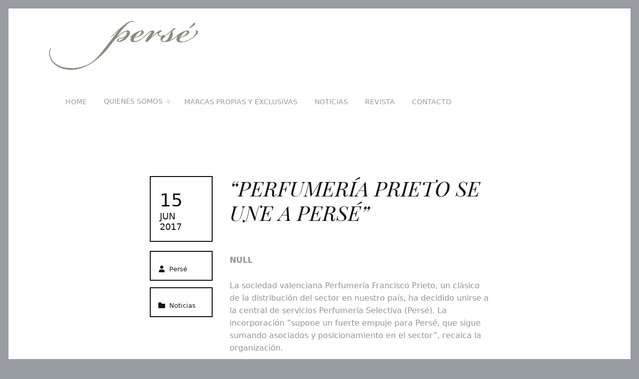

--- FILE ---
content_type: text/css
request_url: https://www.perse.es/wp-content/themes/monument-valley/assets/css/main.css?ver=2.0.1
body_size: 26431
content:
@charset "UTF-8";
/* FILE: main.scss */ /* FILE: _setup.scss */ /* FILE: _css-vars.scss */
:root {
  --custom_logo_height: 28px;
  --color_accent: #9d693f;
  --color_accent_text: #ffffff;
  --color_header_background: #232323;
  --color_header_text: #e3e3e3;
  --color_header_widgets_background: #373737;
  --color_header_widgets_text: #a3a3a3;
  --color_intro_background: #9d693f;
  --color_intro_text: #ffffff;
  --color_intro_filter: #9d693f;
  --color_intro_overlay: #1c1c1c;
  --opacity_intro_overlay: 0.9;
  --color_intro_widgets_background: #232323;
  --color_intro_widgets_text: #a3a3a3;
  --color_intro_widgets_headings: #e3e3e3;
  --color_content_background: #fcfcfc;
  --color_content_text: #737373;
  --color_content_headings: #131313;
  --color_footer_background: #232323;
  --color_footer_text: #a3a3a3;
  --color_footer_headings: #e3e3e3;
  --color_footer_secondary_background: #9d693f;
  --color_footer_secondary_text: #ffffff;
  --color_footer_secondary_headings: #ffffff;
  --color_site_info_background: #fcfcfc;
  --color_site_info_text: #737373;
  --layout_width_site: 1640px;
  --layout_width_content: 1180px;
  --layout_site_borders_width: 1.4%;
  --typography_size_html: 16px;
  --typography_fonts_text: "Segoe UI", Frutiger, "Frutiger Linotype", "Dejavu Sans", "Helvetica Neue", Arial, sans-serif;
  --typography_fonts_headings: "Segoe UI", Frutiger, "Frutiger Linotype", "Dejavu Sans", "Helvetica Neue", Arial, sans-serif;
  --typography_fonts_logo: "Playfair Display", Palatino, "Palatino Linotype", "Palatino LT STD", "Book Antiqua", Georgia, serif;
  --color_content_text--a40: rgba(115, 115, 115, 0.4);
  --color_content_text--a0: rgba(115, 115, 115, 0);
  --color_footer_secondary_text--a40: rgba(255, 255, 255, 0.4);
  --color_footer_secondary_text--a0: rgba(255, 255, 255, 0);
  --color_footer_text--a40: rgba(163, 163, 163, 0.4);
  --color_footer_text--a0: rgba(163, 163, 163, 0);
  --color_header_text--a40: rgba(227, 227, 227, 0.4);
  --color_header_text--a0: rgba(227, 227, 227, 0);
  --color_header_widgets_text--a40: rgba(163, 163, 163, 0.4);
  --color_header_widgets_text--a0: rgba(163, 163, 163, 0);
  --color_intro_text--a40: rgba(255, 255, 255, 0.4);
  --color_intro_text--a0: rgba(255, 255, 255, 0);
  --color_intro_widgets_text--a40: rgba(163, 163, 163, 0.4);
  --color_intro_widgets_text--a0: rgba(163, 163, 163, 0);
  --color_intro_overlay--a40: rgba(28, 28, 28, 0.4);
  --color_intro_overlay--a0: rgba(28, 28, 28, 0);
}

/* FILE: starter/_starter.scss */ /* inStyle (v1.6.3)
 * github.com/salsita/inStyle
 * 2016 | MIT
 * ============================== */
/* FILE: starter/generic/_generic.scss */ /* FILE: starter/generic/__normalize.scss */
/*! normalize.css v7.0.0 | MIT License | github.com/necolas/normalize.css */
/* Document
	 ========================================================================== */
/**
 * 1. Correct the line height in all browsers.
 * 2. Prevent adjustments of font size after orientation changes in
 *    IE on Windows Phone and in iOS.
 */
html {
  line-height: 1.15; /* 1 */
  -ms-text-size-adjust: 100%; /* 2 */
  -webkit-text-size-adjust: 100%; /* 2 */
}

/* Sections
	 ========================================================================== */
/**
 * Remove the margin in all browsers (opinionated).
 */
body {
  margin: 0;
}

/**
 * Add the correct display in IE 9-.
 */
article,
aside,
footer,
header,
nav,
section {
  display: block;
}

/**
 * Correct the font size and margin on `h1` elements within `section` and
 * `article` contexts in Chrome, Firefox, and Safari.
 */
h1 {
  font-size: 2em;
  margin: 0.67em 0;
}

/* Grouping content
	 ========================================================================== */
/**
 * Add the correct display in IE 9-.
 * 1. Add the correct display in IE.
 */
figcaption,
figure,
main { /* 1 */
  display: block;
}

/**
 * Add the correct margin in IE 8.
 */
figure {
  margin: 1em 40px;
}

/**
 * 1. Add the correct box sizing in Firefox.
 * 2. Show the overflow in Edge and IE.
 */
hr {
  -webkit-box-sizing: content-box;
          box-sizing: content-box; /* 1 */
  height: 0; /* 1 */
  overflow: visible; /* 2 */
}

/**
 * 1. Correct the inheritance and scaling of font size in all browsers.
 * 2. Correct the odd `em` font sizing in all browsers.
 */
pre {
  font-family: monospace, monospace; /* 1 */
  font-size: 1em; /* 2 */
}

/* Text-level semantics
	 ========================================================================== */
/**
 * 1. Remove the gray background on active links in IE 10.
 * 2. Remove gaps in links underline in iOS 8+ and Safari 8+.
 */
a {
  background-color: transparent; /* 1 */
  -webkit-text-decoration-skip: objects; /* 2 */
}

/**
 * 1. Remove the bottom border in Chrome 57- and Firefox 39-.
 * 2. Add the correct text decoration in Chrome, Edge, IE, Opera, and Safari.
 */
abbr[title] {
  border-bottom: none; /* 1 */
  text-decoration: underline; /* 2 */
  -webkit-text-decoration: underline dotted;
          text-decoration: underline dotted; /* 2 */
}

/**
 * Prevent the duplicate application of `bolder` by the next rule in Safari 6.
 */
b,
strong {
  font-weight: inherit;
}

/**
 * Add the correct font weight in Chrome, Edge, and Safari.
 */
b,
strong {
  font-weight: bolder;
}

/**
 * 1. Correct the inheritance and scaling of font size in all browsers.
 * 2. Correct the odd `em` font sizing in all browsers.
 */
code,
kbd,
samp {
  font-family: monospace, monospace; /* 1 */
  font-size: 1em; /* 2 */
}

/**
 * Add the correct font style in Android 4.3-.
 */
dfn {
  font-style: italic;
}

/**
 * Add the correct background and color in IE 9-.
 */
mark {
  background-color: #ff0;
  color: #000;
}

/**
 * Add the correct font size in all browsers.
 */
small {
  font-size: 80%;
}

/**
 * Prevent `sub` and `sup` elements from affecting the line height in
 * all browsers.
 */
sub,
sup {
  font-size: 75%;
  line-height: 0;
  position: relative;
  vertical-align: baseline;
}

sub {
  bottom: -0.25em;
}

sup {
  top: -0.5em;
}

/* Embedded content
	 ========================================================================== */
/**
 * Add the correct display in IE 9-.
 */
audio,
video {
  display: inline-block;
}

/**
 * Add the correct display in iOS 4-7.
 */
audio:not([controls]) {
  display: none;
  height: 0;
}

/**
 * Remove the border on images inside links in IE 10-.
 */
img {
  border-style: none;
}

/**
 * Hide the overflow in IE.
 */
svg:not(:root) {
  overflow: hidden;
}

/* Forms
	 ========================================================================== */
/**
 * 1. Change the font styles in all browsers (opinionated).
 * 2. Remove the margin in Firefox and Safari.
 */
button,
input,
optgroup,
select,
textarea {
  font-family: sans-serif; /* 1 */
  font-size: 100%; /* 1 */
  line-height: 1.15; /* 1 */
  margin: 0; /* 2 */
}

/**
 * Show the overflow in IE.
 * 1. Show the overflow in Edge.
 */
button,
input { /* 1 */
  overflow: visible;
}

/**
 * Remove the inheritance of text transform in Edge, Firefox, and IE.
 * 1. Remove the inheritance of text transform in Firefox.
 */
button,
select { /* 1 */
  text-transform: none;
}

/**
 * 1. Prevent a WebKit bug where (2) destroys native `audio` and `video`
 *    controls in Android 4.
 * 2. Correct the inability to style clickable types in iOS and Safari.
 */
button,
html [type=button],
[type=reset],
[type=submit] {
  -webkit-appearance: button; /* 2 */
}

/**
 * Remove the inner border and padding in Firefox.
 */
button::-moz-focus-inner,
[type=button]::-moz-focus-inner,
[type=reset]::-moz-focus-inner,
[type=submit]::-moz-focus-inner {
  border-style: none;
  padding: 0;
}

/**
 * Restore the focus styles unset by the previous rule.
 */
button:-moz-focusring,
[type=button]:-moz-focusring,
[type=reset]:-moz-focusring,
[type=submit]:-moz-focusring {
  outline: 1px dotted ButtonText;
}

/**
 * Correct the padding in Firefox.
 */
fieldset {
  padding: 0.35em 0.75em 0.625em;
}

/**
 * 1. Correct the text wrapping in Edge and IE.
 * 2. Correct the color inheritance from `fieldset` elements in IE.
 * 3. Remove the padding so developers are not caught out when they zero out
 *    `fieldset` elements in all browsers.
 */
legend {
  -webkit-box-sizing: border-box;
          box-sizing: border-box; /* 1 */
  color: inherit; /* 2 */
  display: table; /* 1 */
  max-width: 100%; /* 1 */
  padding: 0; /* 3 */
  white-space: normal; /* 1 */
}

/**
 * 1. Add the correct display in IE 9-.
 * 2. Add the correct vertical alignment in Chrome, Firefox, and Opera.
 */
progress {
  display: inline-block; /* 1 */
  vertical-align: baseline; /* 2 */
}

/**
 * Remove the default vertical scrollbar in IE.
 */
textarea {
  overflow: auto;
}

/**
 * 1. Add the correct box sizing in IE 10-.
 * 2. Remove the padding in IE 10-.
 */
[type=checkbox],
[type=radio] {
  -webkit-box-sizing: border-box;
          box-sizing: border-box; /* 1 */
  padding: 0; /* 2 */
}

/**
 * Correct the cursor style of increment and decrement buttons in Chrome.
 */
[type=number]::-webkit-inner-spin-button,
[type=number]::-webkit-outer-spin-button {
  height: auto;
}

/**
 * 1. Correct the odd appearance in Chrome and Safari.
 * 2. Correct the outline style in Safari.
 */
[type=search] {
  -webkit-appearance: textfield; /* 1 */
  outline-offset: -2px; /* 2 */
}

/**
 * Remove the inner padding and cancel buttons in Chrome and Safari on macOS.
 */
[type=search]::-webkit-search-cancel-button,
[type=search]::-webkit-search-decoration {
  -webkit-appearance: none;
}

/**
 * 1. Correct the inability to style clickable types in iOS and Safari.
 * 2. Change font properties to `inherit` in Safari.
 */
::-webkit-file-upload-button {
  -webkit-appearance: button; /* 1 */
  font: inherit; /* 2 */
}

/* Interactive
	 ========================================================================== */
/*
 * Add the correct display in IE 9-.
 * 1. Add the correct display in Edge, IE, and Firefox.
 */
details,
menu {
  display: block;
}

/*
 * Add the correct display in all browsers.
 */
summary {
  display: list-item;
}

/* Scripting
	 ========================================================================== */
/**
 * Add the correct display in IE 9-.
 */
canvas {
  display: inline-block;
}

/**
 * Add the correct display in IE.
 */
template {
  display: none;
}

/* Hidden
	 ========================================================================== */
/**
 * Add the correct display in IE 10-.
 */
[hidden] {
  display: none;
}

html {
  overflow-y: scroll;
  -webkit-box-sizing: border-box;
          box-sizing: border-box;
  scroll-behavior: smooth;
}
@media (prefers-reduced-motion: reduce), (update: slow) {
  html {
    scroll-behavior: auto;
  }
}

*,
*::before,
*::after {
  -webkit-box-sizing: inherit;
          box-sizing: inherit;
}
@media (prefers-reduced-motion: reduce), (update: slow) {
  *,
*::before,
*::after {
    -webkit-animation-duration: 0s !important;
            animation-duration: 0s !important;
    -webkit-animation-iteration-count: 1 !important;
            animation-iteration-count: 1 !important;
    -webkit-transition-duration: 0s !important;
         -o-transition-duration: 0s !important;
            transition-duration: 0s !important;
  }
}

menu,
ol,
ul {
  padding: 0;
  margin: 0;
}

ul {
  list-style: disc;
}

figure {
  margin: 0;
}

caption {
  text-align: left;
  caption-side: bottom;
}

::-webkit-input-placeholder {
  line-height: normal;
}

::-moz-placeholder {
  line-height: normal;
}

:-ms-input-placeholder {
  line-height: normal;
}

::-ms-input-placeholder {
  line-height: normal;
}

::placeholder {
  line-height: normal;
}

img {
  max-width: 100%;
}

embed,
iframe,
object,
video {
  width: 100%;
  max-width: 100%;
}

@-moz-viewport {
  width: device-width;
}
@-ms-viewport {
  width: device-width;
}
@-o-viewport {
  width: device-width;
}
@-webkit-viewport {
  width: device-width;
}
@viewport {
  width: device-width;
}
[role=button] {
  cursor: pointer;
}

/* FILE: starter/base/_base.scss */
a:focus {
  outline: thin dashed;
}
hr {
  clear: both;
  height: 2px;
  margin: 1.9044rem 0;
  border-width: 0;
}

abbr[title],
acronym[title] {
  cursor: help;
  text-decoration: none;
}

blockquote {
  clear: both;
  position: relative;
  padding: 1em 0;
  margin: 1.62em 0;
}
blockquote p {
  margin-bottom: 1em;
}
blockquote p:last-child {
  margin: 0;
}
cite {
  border-width: 0;
}
cite::before {
  content: "— ";
}
blockquote cite {
  display: block;
  margin-top: 0.62em;
}

q::before {
  content: "“";
}
q::after {
  content: "”";
}

mark,
ins,
.highlight {
  padding: 0.19em 0;
  margin: 0 0.38em;
  -webkit-box-decoration-break: clone;
          box-decoration-break: clone;
}

s,
del {
  text-decoration: line-through;
  color: inherit;
}

img,
iframe {
  vertical-align: middle;
}

img {
  height: auto;
}

iframe {
  border-width: 0;
  outline: 0;
}
iframe:focus {
  outline: thin dotted;
}

code {
  position: relative;
  display: inline-block;
  padding: 0 0.62em;
  margin: 0 0.19em;
}
mark code, ins code, .highlight code, .form-allowed-tags code, .taxonomy-description code, .archive-description code {
  display: inline;
  padding: 0 0.38em;
  background: none;
  color: inherit;
}

pre {
  position: relative;
  max-width: 100%;
  padding: 1em;
  margin-bottom: 1.62em;
  overflow: auto;
  -moz-tab-size: 2;
    -o-tab-size: 2;
       tab-size: 2;
}

ul, ol {
  margin-top: 0;
  margin-bottom: 1em;
  margin-left: 1.38em;
  margin-right: 0;
}
li > ul, li > ol {
  margin-bottom: 0;
}

dl {
  margin-top: 0;
  margin-bottom: 1.62em;
}

dt {
  margin-top: 0.62em;
}
dt:first-child {
  margin-top: 0;
}

dd {
  margin-left: 1.62em;
}

.entry-title,
.page-title, h1, .h1, h2, .h2, h3, .h3, h4, .h4, h5, .h5, h6, .h6, .comment-content a, textarea, p,
address, a {
  overflow-wrap: break-word;
  word-wrap: break-word;
}

select, pre,
pre code {
  overflow-wrap: normal;
  word-wrap: normal;
  -webkit-hyphens: manual;
      -ms-hyphens: manual;
          hyphens: manual;
}

/* FILE: starter/base/__table.scss */
table {
  width: 100%;
  margin: 0 0 1.62em;
  border-width: 2px;
  border-style: solid;
}

caption {
  padding: 1em 0;
}

th,
td {
  padding: 0.62em 1em;
  border-width: 1px;
  border-style: solid;
  vertical-align: top;
}

th,
tfoot td {
  text-align: left;
  border-width: 2px;
}

/* FILE: starter/base/__classes.scss */
.fl-theme-builder-singular.single .site-main > .entry > .entry-header, .fl-theme-builder-404.single .site-main > .entry > .entry-header, .fl-theme-builder-archive.single .site-main > .entry > .entry-header, html:not(.fl-builder-edit) .hide-accessibly, .fl-builder.is-singular:not(.has-widgets-sidebar).single .site-main > .entry > .entry-header, .content-layout-stretched .site-main > .entry > .entry-header, .content-layout-no-paddings .site-main > .entry > .entry-header, .entry-meta-description, .single-post .site-main > .entry > .entry-media, .content-layout-no-paddings .site-main > .entry > .entry-media, .menu-toggle-skip-link:not(:focus), .main-navigation-container .hide > a,
.main-navigation-container .hide-link > a, .blog .site-main > .page-header, .archive .site-main > .page-header, .search-results .site-main > .page-header, .site-title-hidden .site-branding-text, .hide-widget-title-accessibly .widget-title,
.hide-widget-title-accessibly .widgettitle, .page .site-main > .entry > .entry-header, .single.has-intro .site-main > .entry > .entry-header, .comments-link .comments-title, .screen-reader-text, .comments-title .add-comment-link {
  clip: rect(1px, 1px, 1px, 1px);
  -webkit-clip-path: inset(50%);
          clip-path: inset(50%);
  position: absolute !important;
  width: 1px;
  height: 1px;
  line-height: 1px;
  overflow: hidden;
  word-wrap: normal !important;
}

.main-navigation-container .hide > a:focus,
.main-navigation-container .hide-link > a:focus {
  clip: auto !important;
  -webkit-clip-path: none;
          clip-path: none;
  height: auto;
  width: auto;
  line-height: normal;
}

.screen-reader-text, .comments-title .add-comment-link {
  padding: 0;
  margin: -1px;
  word-wrap: normal !important;
  border: 0;
}
.screen-reader-text:hover, .comments-title .add-comment-link:hover, .screen-reader-text:active, .comments-title .add-comment-link:active, .screen-reader-text:focus, .comments-title .add-comment-link:focus {
  clip: auto !important;
  -webkit-clip-path: none;
          clip-path: none;
  display: block;
  width: auto;
  height: auto;
  left: 0.38rem;
  top: 0.38rem;
  padding: 1rem;
  margin: 0;
  font-size: 14px;
  font-size: 0.81rem;
  font-weight: 700;
  line-height: normal;
  text-decoration: none;
  background-color: #36b;
  color: #fff;
  z-index: 100000; /* Above WP toolbar. */
}

.focus-position-static:hover, .comments-title .add-comment-link:hover, .focus-position-static:active, .comments-title .add-comment-link:active, .focus-position-static:focus, .comments-title .add-comment-link:focus {
  position: static !important;
  margin: 1px;
  text-align: center;
}

.overflow-hidden, .pagination, .site form[role=search] [type=submit], .site form[role=search] [type=submit]:hover, .site form[role=search] [type=submit]:active, .site form[role=search] [type=submit]:focus,
.site form[role=search] .search-submit,
.site form[role=search] .search-submit:hover,
.site form[role=search] .search-submit:active,
.site form[role=search] .search-submit:focus,
.site .search-form [type=submit],
.site .search-form [type=submit]:hover,
.site .search-form [type=submit]:active,
.site .search-form [type=submit]:focus,
.site .search-form .search-submit,
.site .search-form .search-submit:hover,
.site .search-form .search-submit:active,
.site .search-form .search-submit:focus, .site .fl-builder-content .fl-module form[role=search] [type=submit], .site .fl-builder-content .fl-module form[role=search] [type=submit]:hover, .site .fl-builder-content .fl-module form[role=search] [type=submit]:active, .site .fl-builder-content .fl-module form[role=search] [type=submit]:focus,
.site .fl-builder-content .fl-module .search-form [type=submit],
.site .fl-builder-content .fl-module .search-form [type=submit]:hover,
.site .fl-builder-content .fl-module .search-form [type=submit]:active,
.site .fl-builder-content .fl-module .search-form [type=submit]:focus, .tiled-gallery-item, .comment-navigation, .comment-meta, .gallery, .wp-caption-text, .wp-caption {
  overflow: hidden;
}

.vertical-align-top {
  vertical-align: top;
}

[class^=icon-].vertical-align-middle::before,
[class*=" icon-"].vertical-align-middle::before, .vertical-align-middle {
  vertical-align: middle;
}

[class^=icon-].vertical-align-baseline::before,
[class*=" icon-"].vertical-align-baseline::before, .vertical-align-baseline {
  vertical-align: baseline;
}

[class^=icon-].vertical-align-bottom::before,
[class*=" icon-"].vertical-align-bottom::before, .vertical-align-bottom {
  vertical-align: bottom;
}

/* FILE: starter/base/__clearing.scss */
.clearfix::after, .textwidget::after, .posts-layout-masonry .posts::after, .site-content-inner::after, .site-header-inner::after, .jetpack_subscription_widget form::after, .widget_text::after,
.tagcloud::after, .comment-content::after, .site-header::after,
.site-content::after,
.site-footer::after,
.entry-content::after, .gallery::after, .clear::after {
  content: "";
  clear: both;
  display: table;
  table-layout: fixed;
}

.clear {
  clear: both;
}

/* FILE: starter/base/__breakpoints.scss */
body:before {
  display: none;
}
@media only screen and (min-width: 28em) {
  body:before {
    content: "device_s";
  }
}
@media only screen and (min-width: 42em) {
  body:before {
    content: "device_m";
  }
}
@media only screen and (min-width: 55em) {
  body:before {
    content: "device_l";
  }
}
@media only screen and (min-width: 80em) {
  body:before {
    content: "device_xl";
  }
}
@media only screen and (min-width: 100em) {
  body:before {
    content: "device_xxl";
  }
}
@media only screen and (min-width: 120em) {
  body:before {
    content: "device_xxxl";
  }
}
@media only screen and (min-width: 160em) {
  body:before {
    content: "device_xxxxl";
  }
}

/* FILE: starter/typography/_typography.scss */
html {
  font-size: 100%;
  font-family: "Helvetica Neue", Helvetica, Arial, sans-serif;
}
@media only screen and (min-width: 28em) {
  html {
    font-size: 100%;
  }
}

pre,
code,
kbd,
tt,
var {
  font-family: "Lucida Console", Monaco, "Courier New", monospace;
  font-size: 1em;
  font-style: normal;
  font-weight: 400;
  text-transform: none;
  text-decoration: none;
}

pre,
pre code {
  white-space: pre-wrap;
  line-height: 1.5;
}

p,
address {
  padding: 0;
  margin: 0 0 1.62em;
}

.uppercase {
  text-transform: uppercase;
}

[class^=icon-]::before,
[class*=" icon-"]::before {
  -moz-osx-font-smoothing: grayscale;
  -webkit-font-smoothing: antialiased;
}

.posts .entry-subtitle, .fl-widget .jetpack_subscription_widget .widgettitle, .widget_archive li::before, .widget_categories li::before, .widget_pages li::before, .widget_recent_comments li::before, .widget_recent_entries li::before, .mobile-search-form, input,
select,
textarea {
  font-size: 1rem;
}

.breadcrumbs, .sidebar .wm-subnav li a, .fl-widget .wm-subnav li a,
.sidebar .widget_nav_menu li a,
.fl-widget .widget_nav_menu li a {
  font-size: 0.81rem;
}

.widget-title-style .widgettitle, .widget-title {
  font-size: 0.905rem;
}

.entry-author .author-name {
  font-size: 1.62rem;
}

div.sharedaddy .sd-title, .sidebar .widget-recent-entries-list .entry-title, .widget-area .widget-recent-entries-list .entry-title, .widget-recent-entries-list .entry-title, blockquote blockquote {
  font-size: 1em;
}

.entry-subtitle, .posts .entry-meta, .single.fl-builder .posts .entry-meta, .single.content-layout-no-paddings .posts .entry-meta, .entry-title small,
.page-title small, .font-size-xs {
  font-size: 0.62em;
}

.widget .entry-subtitle, .entry-author .author-title, .sidebar .widget-recent-entries-list .link-more, .widget-area .widget-recent-entries-list .link-more, .widget-recent-entries-list .month, .nav-links .label, .single.fl-builder .entry-meta, .single.content-layout-no-paddings .entry-meta, .menu-item-description, .site-description, .comment .reply, .comment-metadata, .comments-title .add-comment-link, .comment-form label, #cancel-comment-reply-link, .wp-caption-text, .font-size-s, blockquote cite, code, pre, small,
.small {
  font-size: 0.81em;
}

.intro div.sharedaddy .sd-title, .header-widgets, .sidebar .widget-recent-entries-list .entry-date, .widget-area .widget-recent-entries-list .entry-date, .sidebar, .site-footer, .font-size-sm {
  font-size: 0.905em;
}

.posts .format-link .entry-content,
.posts .format-status .entry-content, .post-table-of-contents a::before, .sidebar .widget_nav_menu .social-links a, .fl-widget .widget_nav_menu .social-links a {
  font-size: 1.19em;
}

.widget-recent-entries-list .entry-title, .posts .format-status .entry-content, .posts .format-image .entry-summary, .social-links, .comments-title, .font-size-l, blockquote {
  font-size: 1.38em;
}

.widget-recent-entries-list .entry-date, .site-footer .social-links, .site-title, .font-size-xl {
  font-size: 1.62em;
}

.weight-100 {
  font-weight: 100;
}

.weight-200 {
  font-weight: 200;
}

.intro .entry-subtitle, .intro div.sharedaddy .sd-title, .menu-item-description, .page-summary, .author .intro-title span, .search-results .page-title, .weight-300, blockquote {
  font-weight: 300;
}

.widget .entry-subtitle, .entry-subtitle, .entry-author .author-title, .header-widgets .menu a, .sidebar .widget-recent-entries-list .link-more, .widget-area .widget-recent-entries-list .link-more, .comments-title span, .footer-menu a, h1, .h1, h2, .h2, h3, .h3, h4, .h4, h5, .h5, h6, .h6, .child-page .more-link:disabled, .button:disabled,
button:disabled,
[type=button]:disabled,
[type=reset]:disabled,
[type=submit]:disabled,
.main-navigation-container .button > a:disabled, .comments-title .add-comment-link, #cancel-comment-reply-link, .weight-400, blockquote cite {
  font-weight: 400;
}

.weight-500 {
  font-weight: 500;
}

abbr, .weight-600 {
  font-weight: 600;
}

.entry-author .author-name, div.sharedaddy .sd-title, div#jp-relatedposts .jp-relatedposts-headline, .breadcrumbs-title, .widget-recent-entries-list .day, .wm-subnav .current_page_item > a,
.wm-subnav .current-menu-item > a,
.widget_nav_menu .current_page_item > a,
.widget_nav_menu .current-menu-item > a, .footer-area-site-info a, .comment-navigation, .comments-title, .child-page-title, .nav-links .title, .post-table-of-contents a::before, .attachment-download-label, .site .entry-content a.button, .widget-title-style .widgettitle, .widget-title, .search-results .page-title span, .entry-title,
.page-title, .child-page .more-link, .button,
button,
[type=button],
[type=reset],
[type=submit],
.main-navigation-container .button > a, strong, .widget .current-menu-item > a,
.widget .current_page_item > a, .widget_calendar caption, .pagination .current, .format-status .entry-content a, .format-quote .entry-content a, .format-link .entry-content a, .link-more, .comment-form label, .weight-700, dt, th,
tfoot td {
  font-weight: 700;
}

.weight-800 {
  font-weight: 800;
}

.weight-900 {
  font-weight: 900;
}

.comments-title span, .gallery-caption, .child-page-title, .entry-title,
.page-title, h1,
.h1, .recentcomments a, .font-style-italic, caption {
  font-style: italic;
}

.intro .entry-subtitle, .entry-subtitle, .widget-recent-entries-list .entry-title, .site-title, .posts .entry-title,
.posts .page-title, address, .widget_calendar caption, .font-style-normal, cite {
  font-style: normal;
}

.header-widgets .social-links, .child-page .more-link, .button,
button,
[type=button],
[type=reset],
[type=submit],
.main-navigation-container .button > a, .line-height-xs {
  line-height: 1;
}

.entry-subtitle, .posts .format-link .entry-content,
.posts .format-status .entry-content, .main-navigation-container .sub-menu a, .site-branding-text, .widget-title-style .widgettitle, .widget-title, h1, .h1, h2, .h2, h3, .h3, h4, .h4, h5, .h5, h6, .h6, .wp-caption-text, .line-height-s, blockquote, table {
  line-height: 1.38;
}

.posts .format-status .entry-content, .mobile-search-form, blockquote, .tagcloud, .sidebar, .form-allowed-tags, .line-height-m, html {
  line-height: 1.62;
}

/* FILE: starter/content/_content.scss */ /* FILE: starter/wp/_wp.scss */ /* FILE: starter/wp/__alignment.scss */
.alignleft,
.wp-caption.alignleft,
img.alignleft {
  float: left;
  margin-right: 6%;
  margin-bottom: 1em;
}

.alignright,
.wp-caption.alignright,
img.alignright {
  float: right;
  margin-left: 6%;
  margin-bottom: 1em;
}

.aligncenter,
.wp-caption.aligncenter,
img.aligncenter {
  display: block;
  margin-left: auto;
  margin-right: auto;
}

.alignnone,
img.alignnone {
  margin: 0;
}

blockquote.alignright, blockquote.alignleft {
  clear: none;
  width: 50%;
  padding: 0;
  margin-top: 0;
  margin-left: 6%;
  margin-right: 6%;
  padding: 0 6%;
}
@media only screen and (min-width: 28em) {
  blockquote.alignright, blockquote.alignleft {
    width: 38%;
  }
}

blockquote.alignleft {
  padding-left: 0;
  margin-left: 0;
  text-align: right;
}
@media only screen and (min-width: 100em) {
  blockquote.alignleft {
    margin-left: -9.5%;
  }
}
blockquote.alignright {
  padding-right: 0;
  margin-right: 0;
  text-align: left;
}
@media only screen and (min-width: 100em) {
  blockquote.alignright {
    margin-right: -9.5%;
  }
}

/* FILE: starter/wp/__caption.scss */
.wp-caption {
  position: relative;
  display: inline-block;
  max-width: 100%;
  padding: 0;
  margin: 0 auto 1.62em;
  text-align: center;
  text-transform: uppercase;
  background: transparent;
}
.wp-caption-text {
  padding: 1em 0 0;
}

/* FILE: starter/wp/__gallery.scss */
.gallery {
  clear: both;
  display: -webkit-box;
  display: -ms-flexbox;
  display: flex;
  -ms-flex-wrap: wrap;
      flex-wrap: wrap;
  margin: 0 0 1.62em;
}
.gallery a {
  display: block;
  width: 100%;
}
.gallery-item {
  -webkit-box-flex: 1;
      -ms-flex: 1 1 auto;
          flex: 1 1 auto;
  float: left;
  position: relative;
  width: 48%;
  padding: 0;
  margin: 1%;
}
.gallery-columns-1 .gallery-item {
  float: none;
  width: 100%;
  margin: 1.62em 0 0;
}
.gallery-columns-1 .gallery-item:first-child {
  margin-top: 0;
}
@media only screen and (min-width: 42em) {
  .gallery-item {
    width: 31.3333333333%;
  }
  .gallery-columns-2 .gallery-item {
    width: 48%;
  }
}
@media only screen and (min-width: 55em) {
  .gallery-columns-3 .gallery-item {
    width: 31.3333333333%;
  }
  .gallery-columns-4 .gallery-item {
    width: 23%;
  }
  .gallery-columns-5 .gallery-item {
    width: 18%;
  }
  .gallery-columns-6 .gallery-item {
    width: 14.6666666667%;
  }
  .gallery-columns-7 .gallery-item {
    width: 12.2857142857%;
  }
  .gallery-columns-8 .gallery-item {
    width: 10.5%;
  }
  .gallery-columns-9 .gallery-item {
    width: 9.1111111111%;
  }
}
.gallery-icon {
  display: block;
}

/* FILE: starter/wp/__smilie.scss */
.page-content img.wp-smiley, .entry-content img.wp-smiley, .comment-content img.wp-smiley {
  display: inline;
  width: auto;
  max-height: 1em;
  margin: 0;
  border-width: 0;
}

/* FILE: starter/wp/__embed.scss */
.twitter-tweet-rendered {
  width: 100% !important;
  margin: 1.62em 0 !important;
}

.wp-video {
  width: 100% !important;
  height: auto !important;
}
.wp-a11y-speak-region {
  left: 0;
  top: 0;
}

/* FILE: starter/forms/_forms.scss */ /* FILE: starter/form/__reset.scss */
form {
  margin: 0 0 1.62em;
}

fieldset {
  padding: 0;
  margin: 0;
  border-width: 0;
}

button,
input,
select,
textarea {
  max-width: 100%;
  padding: 0.62em;
  line-height: normal;
  font-size: 1em;
  font-family: inherit;
  color: inherit;
  border-width: 2px;
  border-style: solid;
  outline: 0;
  vertical-align: baseline;
}

select {
  padding: calc( 0.62em - 4px );
}

option {
  background: #fafcfe !important;
  color: #6a6c6e !important;
}

textarea,
select[multiple],
select[size] {
  height: auto;
  line-height: 1.62;
}

textarea,
input:not([type]),
input[type=email],
input[type=password],
input[type=search],
input[type=tel],
input[type=text],
input[type=url] {
  -webkit-appearance: none;
}

input[type=search] {
  -webkit-box-sizing: border-box;
          box-sizing: border-box;
}

:invalid {
  -webkit-box-shadow: none;
          box-shadow: none;
}

label {
  display: inline-block;
  padding-bottom: 0.19em;
}
label[for] {
  cursor: pointer;
}
label + input[type=checkbox] {
  margin-left: 0.38em;
}

select,
input:not([type]),
input[type=color],
input[type=date],
input[type=datetime],
input[type=datetime-local],
input[type=email],
input[type=month],
input[type=number],
input[type=password],
input[type=search],
input[type=tel],
input[type=text],
input[type=time],
input[type=url],
input[type=week],
input[type=range] {
  width: 17em;
}

textarea {
  vertical-align: top;
  overflow-y: auto;
  resize: vertical;
}

input[type=checkbox],
input[type=radio] {
  position: relative;
  width: 1em;
  height: 1em;
  bottom: -0.19em;
  margin-right: 0.38em;
  vertical-align: baseline;
}

select {
  position: relative;
  height: auto;
  padding-right: 21px;
  line-height: 1.62;
  -webkit-appearance: none;
  -moz-appearance: none;
  background-image: url("[data-uri]");
  background-size: 21px 9px;
  background-position: right center;
  background-repeat: no-repeat;
}
select:disabled {
  cursor: default;
  opacity: 0.66;
}
select::-ms-expand {
  display: none;
}

input[disabled] {
  cursor: default;
  opacity: 0.66;
}

/* FILE: starter/form/__comments.scss */
.comment-respond {
  padding: 1.62em 0 0;
  border-top-width: 2px;
  border-top-style: solid;
}
.comment-list .comment-respond {
  margin: 1.62em 0;
  border-bottom-width: 2px;
  border-bottom-style: solid;
}

.comment-reply-title {
  margin-bottom: 0.62em;
}

#cancel-comment-reply-link {
  float: right;
}

.comment-form p {
  margin-bottom: 1em;
}
.comment-form label {
  display: block;
}
.comment-form [type=checkbox] + label,
.comment-form [type=radio] + label {
  display: inline-block;
}

.comment-form-author input,
.comment-form-email input,
.comment-form-url input,
.comment-form-comment textarea {
  width: 100%;
}

.comment-form-url {
  clear: both;
}

@media only screen and (min-width: 28em) {
  .comment-form-author,
.comment-form-email {
    float: left;
    width: 48%;
    margin-left: 4%;
  }
  .comment-form-author {
    margin-left: 0;
  }
}
/* FILE: starter/form/__search.scss */
form[role=search],
.form-search,
.search-form {
  display: block;
  position: relative;
  max-width: 100%;
  margin: 0;
  text-align: left;
}
form[role=search] input[type=search],
form[role=search] .search-field,
.form-search input[type=search],
.form-search .search-field,
.search-form input[type=search],
.search-form .search-field {
  position: relative;
  width: 100%;
  text-align: inherit;
  z-index: 0;
}

/* FILE: starter/form/__post-password.scss */
.post-password-form {
  max-width: 38em;
  max-width: 70ch;
  padding: 2.6244em 12%;
  margin-left: auto;
  margin-right: auto;
  text-align: center;
  border-width: 2px;
  border-style: dashed;
}
.post-password-form label,
.post-password-form input {
  display: block;
  width: 100%;
  text-align: inherit;
}
.post-password-form label {
  margin-bottom: 1em;
}
.post-password-form label input {
  margin-top: 0.38em;
}

/* FILE: starter/content/_base.scss */
.entry-summary {
  margin: 0 0 1.62em;
}

/* FILE: starter/media/_media.scss */
.wp-video .mejs-container, .wp-video-playlist .mejs-container {
  position: relative;
  max-width: 100%;
  height: 0 !important;
  padding: 0 0 56.25%; /* 16:9 ratio only */
}

.wp-video .mejs-container .mejs-inner, .wp-video-playlist .mejs-container .mejs-inner {
  position: absolute;
  width: 100%;
  height: 100%;
  left: 0;
  top: 0;
}

/* FILE: starter/formats/_formats.scss */
.posts .format-status p, .posts .format-link p, .posts .format-image .entry-summary {
  margin: 0;
}

.posts .format-image .link-more {
  display: none;
}

.format-quote blockquote {
  padding: 0;
  margin-top: 0;
}
.format-quote blockquote::after, .format-quote blockquote::before {
  display: none;
}
.format-status {
  cursor: help;
}
/* FILE: starter/pagination/_pagination.scss */ /* FILE: starter/pagination/__paged.scss */
.pagination {
  clear: both;
}
.pagination a,
.pagination span {
  display: none;
  width: 2.6244em;
  padding: 0.62em 0;
  margin: 0.19em;
  margin-left: 0;
  text-align: center;
  text-decoration: none;
  vertical-align: top;
}
.pagination .prev,
.pagination .next {
  display: inline-block;
}
.pagination > span.dots,
.pagination .extend {
  width: auto;
}
@media only screen and (min-width: 42em) {
  .pagination a,
.pagination span {
    display: inline-block;
  }
}

/* FILE: starter/pagination/__parted.scss */
.post-table-of-contents {
  padding: 1.62em 0 0;
  margin: 1.62em 0;
  border-top-width: 2px;
  border-top-style: solid;
}
.post-table-of-contents.top {
  display: none;
}
.post-table-of-contents.bottom {
  clear: both;
}
.post-table-of-contents ol {
  margin: 0;
  list-style: none;
}
.post-table-of-contents li {
  padding: 0.19em 0;
}
.post-table-of-contents a {
  display: block;
  line-height: 1.38;
}
.post-table-of-contents .is-current a,
.post-table-of-contents .is-passed a {
  color: inherit;
}
@media only screen and (min-width: 42em) {
  .post-table-of-contents.top {
    float: left;
    display: block;
    max-width: 38%;
    padding: 0 1em 1em;
    padding-left: 0;
    margin: 0 1.62em 1em;
    margin-left: 0;
    border-width: 0;
    border-style: solid;
    border-right-width: 2px;
    border-bottom-width: 2px;
  }
}

/* FILE: starter/meta/_meta.scss */
.entry-meta {
  padding: 1em 0 0;
  margin: 1.62em 0 0;
  border-top-width: 2px;
  border-top-style: solid;
}
.entry-meta a {
  color: inherit;
}
.single .entry-meta {
  margin-bottom: 1.62em;
}
.entry-meta-top {
  padding: 1em 0;
  margin-top: 0;
  border-bottom-width: 2px;
  border-bottom-style: solid;
}
.entry-meta-element {
  margin-right: 0.38em;
}
.single .entry-meta-element {
  margin-right: 1em;
}
.entry-meta .tags-links a {
  margin: 0 0.19em;
  text-transform: lowercase;
}

.entry-date {
  cursor: help;
}

/* FILE: starter/comments/_comments.scss */
.comments-area {
  position: relative;
}

.comments-title .add-comment-link {
  display: block;
  margin: 1em 0;
}
@media only screen and (min-width: 55em) {
  .comments-title .add-comment-link {
    float: right;
    margin: 0;
  }
}

/* FILE: starter/comments/__list.scss */
.comment-list {
  padding: 0;
  margin: 0 0 1.62em;
}
.comment-list, .comment-list ol {
  list-style: none;
}
.comments-closed + .comment-list {
  margin-top: 1.62em;
}
.comment-list > li,
.comment-list .children > li {
  position: relative;
  min-height: 6.25rem;
  padding: 1.62em 0 0;
  margin: 0;
  background: none;
}
@media only screen and (min-width: 42em) {
  .comment-list > li,
.comment-list .children > li {
    padding-left: 5rem;
  }
}
.comment-list .children {
  clear: both;
  margin: 0;
  margin-left: 1.62em;
}
@media only screen and (min-width: 42em) {
  .comment-list .children {
    margin-left: -3.75rem;
  }
}

.comment-body {
  padding: 1.62em 0;
}
@media only screen and (min-width: 42em) {
  .comment-body {
    padding-left: 1.62em;
    padding-right: 1.62em;
  }
}

/* FILE: starter/comments/__meta.scss */
.comment-meta {
  clear: both;
  padding-bottom: 0.62em;
  margin-bottom: 1em;
  border-bottom-width: 2px;
  border-bottom-style: solid;
}
.comment-meta .avatar {
  display: block;
  width: 3.75rem;
  margin-bottom: 1em;
  border-radius: 50%;
}
@media only screen and (min-width: 42em) {
  .comment-meta .avatar {
    position: absolute;
    width: 5.625rem;
    left: 0;
    top: 1.62em;
    margin-bottom: 0;
  }
}

@media only screen and (min-width: 42em) {
  .comment-author {
    float: left;
  }
}

@media only screen and (min-width: 42em) {
  .comment-metadata {
    float: right;
  }
}
.comment-metadata .edit-link {
  padding-left: 1.62em;
  font-variant: small-caps;
}

/* FILE: starter/comments/__content.scss */
.comment-content p,
.comment-content blockquote,
.comment-content table {
  margin-bottom: 1em;
}

/* FILE: starter/comments/__pagination.scss */
.comment-navigation {
  display: block;
  position: relative;
  clear: both;
  padding: 1.62em 0;
}
.comment-navigation div {
  padding: 1em 0 0;
  text-align: center;
}
@media only screen and (min-width: 42em) {
  .comment-navigation div {
    width: auto;
    padding: 0;
    margin: 0;
  }
}
.comment-navigation a {
  display: block;
  padding: 0.62em 1em;
  line-height: normal;
  cursor: pointer;
}
.comment-navigation a:hover {
  text-decoration: none;
}
@media only screen and (min-width: 42em) {
  .comment-navigation .nav-previous {
    float: left;
  }
  .comment-navigation .nav-next {
    float: right;
  }
}

/* FILE: starter/sidebar/_sidebar.scss */
.sidebar {
  margin: 1.62rem 0 0;
  padding: 1.62rem 0 0;
}
@media only screen and (min-width: 55em) {
  .sidebar {
    float: right;
    margin-top: 0;
    padding-top: 0;
  }
}

/* FILE: starter/sidebar/__widgets.scss */
.sidebar .widget {
  margin: 0 0 2.6244em;
}
.sidebar .widget:last-child {
  margin-bottom: 0;
}
.widget ul {
  margin: 0;
  list-style: none;
}
.widget ul li {
  padding: 0.38em 0;
  border-top-width: 1px;
  border-top-style: solid;
  border-bottom-width: 1px;
  border-bottom-style: solid;
}
.widget ul li + li {
  margin-top: -1px;
}
.widget ul li ul {
  position: relative;
  bottom: -0.38em;
  margin: 0 0 -1px;
}
.widget ul li li {
  padding-left: 1em;
}

.widget_calendar caption {
  text-align: center;
  caption-side: top;
}
.widget_calendar table {
  margin: 0;
}
.widget_calendar tr th,
.widget_calendar tr td {
  width: auto;
  height: 2.6244em;
  padding: 0;
  text-align: center;
}
.widget_calendar tbody a {
  display: block;
  width: 100%;
  height: 100%;
  line-height: 2.6244;
}
.widget_calendar tfoot a {
  color: inherit;
}

.widget_recent_comments ul li, .widget_recent_entries ul li {
  position: relative;
  padding-left: 1.62em;
}

.widget_recent_entries .post-date {
  display: block;
}

.widget .tagcloud a {
  float: left;
  position: relative;
  display: inline-block;
  width: auto;
  padding: 0.19rem 0.62rem;
  margin: 2px 2px 0;
  margin-left: 0;
  white-space: nowrap;
  background-color: transparent;
  color: inherit;
  border-width: 1px;
  border-style: solid;
  z-index: 0;
  -webkit-transition: background 0.3s, color 0.3s, border 0.3s;
  -o-transition: background 0.3s, color 0.3s, border 0.3s;
  transition: background 0.3s, color 0.3s, border 0.3s;
}
.widget .tagcloud a:hover, .widget .tagcloud a:active, .widget .tagcloud a:focus {
  text-decoration: none;
}

/* FILE: starter/plugins/_plugins.scss */ /* FILE: starter/plugins/__breadcrumbs.scss */
.breadcrumbs-title {
  margin-right: 0.62em;
}
@media only screen and (min-width: 42em) {
  .breadcrumbs-title {
    margin-right: 1.62em;
  }
}
@media only screen and (min-width: 42em) {
  .breadcrumbs .sep {
    margin: 0 0.62em;
  }
}

/* FILE: starter/plugins/__jetpack.scss */
.site .contact-form textarea {
  width: 100%;
}

.neverending.infinite-scroll .site-footer {
  display: none;
}
.neverending.infinity-end .site-footer {
  display: block;
}

.infinite-scroll .posts.masonry {
  margin-bottom: 4.251528rem;
}

#infinite-handle {
  clear: both;
  text-align: center;
}
.masonry #infinite-handle {
  position: absolute;
  width: 100%;
  bottom: -4.251528rem;
}
.site #infinite-handle span {
  display: inline-block;
  padding: 1em;
  font-size: 1em;
  border-radius: 0;
}

.infinite-loader {
  clear: both;
  text-align: center;
}
.masonry .infinite-loader {
  position: absolute;
  width: 100%;
  bottom: -4.251528rem;
}
.infinite-loader .spinner {
  left: auto !important;
  right: auto !important;
  margin: 0 auto;
}
.infinite-loader .spinner > div > div {
  width: 1.62em !important;
}

.infinite-wrap {
  clear: both;
}

div#jp-relatedposts {
  font-size: 1rem;
}
.site div#jp-relatedposts {
  padding-top: 1.62em;
  margin: 1.62em 0 0;
  border-top-width: 2px;
  border-top-style: solid;
}
.site div#jp-relatedposts a::before {
  display: none;
}
.site div#jp-relatedposts .jp-relatedposts-headline,
.site div#jp-relatedposts h3.jp-relatedposts-headline {
  float: none;
  display: block;
  font-size: 1em;
}
.site div#jp-relatedposts .jp-relatedposts-headline em::before,
.site div#jp-relatedposts h3.jp-relatedposts-headline em::before {
  display: none;
}
.site div#jp-relatedposts div.jp-relatedposts-items-visual {
  margin: 0;
}
.site div#jp-relatedposts div.jp-relatedposts-items-visual .jp-relatedposts-post-title,
.site div#jp-relatedposts div.jp-relatedposts-items-visual h4.jp-relatedposts-post-title {
  margin: 0.62em 0 0.38em;
  font-size: 1em;
}
.site div#jp-relatedposts div.jp-relatedposts-items .jp-relatedposts-post {
  width: 100%;
  padding: 0;
  margin: 1.62em 0 0;
  opacity: 1;
}
.site div#jp-relatedposts div.jp-relatedposts-items .jp-relatedposts-post:first-child {
  margin: 0;
}
.site div#jp-relatedposts div.jp-relatedposts-items .jp-relatedposts-post img {
  display: none;
  width: 100%;
}
@media only screen and (min-width: 42em) {
  .site div#jp-relatedposts div.jp-relatedposts-items .jp-relatedposts-post img {
    display: block;
  }
}
@media only screen and (min-width: 42em) {
  .site div#jp-relatedposts div.jp-relatedposts-items .jp-relatedposts-post {
    width: 32%;
    margin: 0;
    margin-left: 2%;
  }
}

.jetpack-video-wrapper {
  margin: 1.62em 0;
}
.jetpack-video-wrapper:first-child {
  margin-top: 0;
}
.entry-media .jetpack-video-wrapper, .fl-video .jetpack-video-wrapper {
  margin: 0;
}

div.sharedaddy {
  padding: 1.62em 0 0;
  margin: 1.62em 0 0;
  font-size: 1rem;
  border-top-width: 2px;
  border-top-style: solid;
}
div.sharedaddy .sd-social .sd-button .share-count {
  background: inherit;
  color: inherit;
  border-width: 1px;
  border-style: solid;
}
.site div.sharedaddy .sd-title::before {
  display: none;
}
.site div.sharedaddy .sd-content ul li a.sd-button {
  margin: 0.31em 0.62em;
  margin-left: 0;
}
.site div.sharedaddy .sd-content ul li a.sd-button:not(.no-text) {
  padding: 0.62em 1em;
  line-height: normal;
  border-width: 0;
  border-radius: 0;
  cursor: pointer;
  -webkit-box-shadow: none;
          box-shadow: none;
}

.entry-content .sd-content ul {
  margin: 0 !important;
}

.videopress-placeholder img, .videopress-placeholder, .video-player {
  width: 100% !important;
  height: auto !important;
}

.is-singular .videopress-placeholder, .is-singular .video-player object {
  position: absolute;
  width: 100%;
  height: 100%;
  left: 0;
  right: 0;
  top: 0;
}

.video-player object {
  width: 100%;
}
.is-singular .video-player {
  position: relative;
  height: 0 !important;
  padding: 0 0 56.25%; /* 16:9 ratio only */
}
.videopress-placeholder .play-button + div {
  display: none;
}
.jetpack_subscription_widget form {
  margin-bottom: 0;
}
.jetpack_subscription_widget #subscribe-email {
  float: left;
  width: 62%;
  padding-right: 0.62em;
  margin-bottom: 0;
}
.jetpack_subscription_widget #subscribe-email input {
  width: 100%;
  padding: 0.62em;
}
.jetpack_subscription_widget #subscribe-submit {
  float: right;
  width: 38%;
  margin-bottom: 0;
}

.widget .widgets-list-layout li {
  margin-bottom: 0;
}
.widget .widgets-list-layout .widgets-list-layout-blavatar {
  width: 2.5rem;
  margin-right: 1em;
}
.widget .widgets-list-layout-links {
  float: none;
  width: auto;
}

/* FILE: main/_main.scss */ /* FILE: main/icons/_icons.scss */
.breadcrumbs .home::before, .widget_archive li::before, .widget_categories li::before, .widget_pages li::before, .widget_recent_comments li::before, .widget_recent_entries li::before, .comment-edit-link::before,
.comment-reply-link::before, .bypostauthor > .comment-body .comment-author::before, .error404 .page-title::before, .posts .format-link .entry-content::before,
.posts .format-quote .entry-content::before,
.posts .format-status .entry-content::before, .entry-meta .tags-links::before, .entry-meta .entry-date::before, .entry-meta .comments-link a::before, .entry-meta .cat-links::before, .entry-meta .author::before, .social-links a.back-to-top::before, .menu-toggle::before, .post-password-form::before, .site form[role=search]::before,
.site .search-form::before {
  font-family: "Genericons-Neue";
  font-style: normal;
  font-weight: normal;
  font-variant: normal;
  text-decoration: inherit;
  text-transform: none;
  speak: none;
}

[class^=icon-]::before,
[class*=" icon-"]::before {
  line-height: 1;
}
.svgicon {
  display: inline-block;
  position: relative;
  width: 1em;
  height: 1em;
  top: -0.0625em;
  fill: currentColor;
  vertical-align: middle;
}

.svg-fallback {
  display: none;
}

/* FILE: main/base/_base.scss */
a {
  text-decoration: none;
}
a:hover, a:active, a:focus {
  text-decoration: underline;
}

ul {
  list-style: square;
}
ul li[class^=icon-], ul li[class*=" icon-"] {
  position: relative;
  list-style: none;
}
ul li[class^=icon-]::before, ul li[class*=" icon-"]::before {
  position: absolute;
  left: -1.38em;
  line-height: inherit;
}

.entry-content ol {
  counter-reset: orderedList;
  margin-left: 0;
  margin-right: 0;
  list-style: none;
}
.entry-content ol ol {
  margin-left: 1.38em;
}
.entry-content ol > li {
  display: block;
}
.entry-content ol > li::before {
  counter-increment: orderedList;
  content: counters(orderedList, ".") ") ";
  margin-right: 0.62em;
  font-weight: 700;
}

blockquote {
  padding: 0;
}
blockquote:first-child {
  margin-top: 0;
}

hr {
  height: 1px;
  margin: 2.628072em 0;
  border-bottom-width: 1px;
  border-bottom-style: solid;
}
@media only screen and (min-width: 42em) {
  hr {
    margin: 3.62673936em 0;
  }
}
hr:first-child {
  margin-top: 0;
}
hr:last-child {
  margin-bottom: 0;
}

ins {
  text-decoration: none;
}

mark,
ins,
.highlight {
  padding: 0;
}

table {
  border-collapse: collapse;
}

table,
th, td,
thead th, thead td,
tfoot th, tfoot td {
  border-left-width: 0;
  border-right-width: 0;
}

thead {
  border-bottom-width: 2px;
  border-bottom-style: solid;
}

th,
tfoot td {
  border-top-width: 1px;
  border-bottom-width: 1px;
}

tfoot {
  border-top-width: 2px;
  border-top-style: solid;
}

h1:last-child, h2:last-child, h3:last-child, .h1:last-child, .h2:last-child, .h3:last-child, p:last-child, ol:last-child, ul:last-child, blockquote:last-child, .gallery:last-child, .tiled-gallery:last-child {
  margin-bottom: 0;
}

/* FILE: main/base/__extender.scss */
.footer-secondary-widgets, .footer-widgets, .intro-widgets {
  display: -webkit-box;
  display: -ms-flexbox;
  display: flex;
  -webkit-box-pack: justify;
      -ms-flex-pack: justify;
          justify-content: space-between;
  -ms-flex-wrap: wrap;
      flex-wrap: wrap;
  padding-top: 1.62em;
  padding-bottom: 1.62em;
  margin-left: -1.62rem;
  margin-right: -1.62rem;
}
.footer-secondary-widgets .widget, .footer-widgets .widget, .intro-widgets .widget {
  position: relative;
  -webkit-box-flex: 1;
      -ms-flex: 1 1 12em;
          flex: 1 1 12em;
  padding: 1.62em 0;
  margin: 0 1.62rem;
}
@media only screen and (min-width: 55em) {
  .footer-secondary-widgets .widget, .footer-widgets .widget, .intro-widgets .widget {
    -ms-flex-preferred-size: 0%;
        flex-basis: 0%;
    padding: 2.6244em 0;
  }
}

.entry-author, .intro-widgets-container, .list-child-pages-section, .posts .entry-meta, .pagination a:hover, .footer-area-footer-menu, .site-footer .social-links, .intro, code,
pre {
  position: relative;
  z-index: 1;
}

.entry-author::before, .intro-widgets-container::before, .list-child-pages-section::before, .posts .entry-meta::before, .pagination a:hover::before, .footer-area-footer-menu::before, .site-footer .social-links::before, .intro::before, code::before,
pre::before {
  content: "";
  position: absolute;
  width: 100%;
  height: 100%;
  left: 0;
  top: 0;
  background-color: currentColor;
  border-radius: inherit;
  opacity: 0.1;
  z-index: -1;
}

/* FILE: main/base/__performance.scss */
@media only screen and (min-width: 55em) {
  .site-border {
    will-change: transform;
  }
}

@media only screen and (min-width: 80em) and (min-height: 28em) {
  .has-sticky-header:not(.no-js) .site-header {
    will-change: transform;
  }
}

@media only screen and (max-width: 54.9375em) {
  .main-navigation-container {
    will-change: transform;
  }
}

@media only screen and (max-width: 41.9375em) {
  .menu-toggle {
    will-change: transform;
  }
}
@media only screen and (min-width: 42em) and (max-width: 54.9375em) {
  .is-active .menu-toggle {
    will-change: transform;
  }
}

/* FILE: main/base/__layout.scss */
.site {
  position: relative;
  width: 100%;
  margin: 0 auto;
}

@media only screen and (min-width: 55em) {
  .site-layout-boxed {
    padding: 1.62em;
  }
}
.site-layout-boxed .site {
  max-width: 1640px;
  max-width: var(--layout_width_site);
}

.footer-layout-fullwidth .breadcrumbs, .header-layout-fullwidth .header-widgets, .footer-layout-fullwidth .site-footer-area-inner, .footer-layout-fullwidth .nav-links, .header-layout-fullwidth .site-header-inner, .breadcrumbs, .site .fl-row-fixed-width, .header-widgets, .site-footer-area-inner, .fl-builder .comments-area, .content-layout-no-paddings .comments-area, .content-layout-stretched .comments-area, .list-child-pages-container, .page-template-child-pages:not(.fl-builder) .site-main .entry-content, .nav-links, .site-content-inner, .intro-inner, .site-header-inner {
  width: 88%;
  margin: 0 auto;
}

.fl-row-content, .footer-layout-fullwidth .breadcrumbs, .header-layout-fullwidth .header-widgets, .footer-layout-fullwidth .site-footer-area-inner, .footer-layout-fullwidth .nav-links, .header-layout-fullwidth .site-header-inner {
  max-width: 1920px;
  max-width: 120rem;
}

/* $content_width */
.breadcrumbs, .site .fl-row-fixed-width, .header-widgets, .site-footer-area-inner, .fl-builder .comments-area, .content-layout-no-paddings .comments-area, .content-layout-stretched .comments-area, .list-child-pages-container, .page-template-child-pages:not(.fl-builder) .site-main .entry-content, .nav-links, .site-content-inner, .intro-inner, .site-header-inner {
  max-width: 1180px;
  max-width: var(--layout_width_content);
}

/* FILE: main/base/__site-borders.scss */
@media only screen and (min-width: 80em) {
  .has-site-borders .site-border {
    position: fixed;
    width: 100%;
    height: 0;
    left: 0;
    top: 0;
    padding-top: 1.4%;
    background: inherit;
    border: 1px solid transparent;
    z-index: 100;
    -webkit-transition: margin 0.3s linear;
    -o-transition: margin 0.3s linear;
    transition: margin 0.3s linear;
  }
  .has-site-borders .site-border.left, .has-site-borders .site-border.right {
    width: 1.4%;
    height: 100%;
  }
  .has-site-borders .site-border.right {
    left: auto;
    right: 0;
  }
  .has-site-borders .site-border.bottom {
    top: auto;
    bottom: 0;
  }
  .has-site-borders.admin-bar .site-border.top, .has-site-borders.admin-bar .site-border.left, .has-site-borders.admin-bar .site-border.right {
    margin-top: 32px;
  }
  .has-site-borders-around {
    padding: 1.4%;
  }
  .has-site-borders-around .site-border.top, .has-site-borders-around .site-border.bottom {
    display: none;
  }
  .has-site-borders-around:not(.has-fullwidth-submenu) .site-border.left, .has-site-borders-around:not(.has-fullwidth-submenu) .site-border.right {
    display: none;
  }
  .has-site-borders-static {
    padding: 1.4%;
  }
  .has-site-borders-on-scroll {
    padding-bottom: 1.4%;
  }
  .has-site-borders-on-scroll .site-border.left, .has-site-borders-on-scroll .site-border.right {
    margin-left: calc( -1.1 * 1.4% );
    margin-right: calc( -1.1 * 1.4% );
    margin-left: calc( -1.1 * var(--layout_site_borders_width) );
    margin-right: calc( -1.1 * var(--layout_site_borders_width) );
    -webkit-transition-delay: 0.05s;
         -o-transition-delay: 0.05s;
            transition-delay: 0.05s;
  }
  .has-site-borders-on-scroll .site-border.top, .has-site-borders-on-scroll .site-border.bottom {
    margin-top: calc( -1.1 * 1.4% );
    margin-bottom: calc( -1.1 * 1.4% );
    margin-top: calc( -1.1 * var(--layout_site_borders_width) );
    margin-bottom: calc( -1.1 * var(--layout_site_borders_width) );
  }
  .has-site-borders-on-scroll .site-border.left {
    -webkit-transform-origin: 0 50%;
        -ms-transform-origin: 0 50%;
            transform-origin: 0 50%;
  }
  .has-site-borders-on-scroll .site-border.right {
    -webkit-transform-origin: 100% 50%;
        -ms-transform-origin: 100% 50%;
            transform-origin: 100% 50%;
  }
  .has-site-borders-on-scroll .site-border.top {
    -webkit-transform-origin: 50% 0;
        -ms-transform-origin: 50% 0;
            transform-origin: 50% 0;
  }
  .has-site-borders-on-scroll .site-border.bottom {
    -webkit-transform-origin: 50% 100%;
        -ms-transform-origin: 50% 100%;
            transform-origin: 50% 100%;
  }
  .has-site-borders-on-scroll.admin-bar .site-border.top {
    margin-top: calc( -1.1 * 1.4% );
    margin-top: calc( -1.1 * var(--layout_site_borders_width) );
  }
  .has-site-borders-on-scroll.has-scrolled .site-border.left, .has-site-borders-on-scroll.has-scrolled .site-border.right {
    margin-left: 0;
    margin-right: 0;
  }
  .has-site-borders-on-scroll.has-scrolled .site-border.top, .has-site-borders-on-scroll.has-scrolled .site-border.bottom {
    margin-top: 0;
    margin-bottom: 0;
  }
  .has-site-borders-on-scroll.has-scrolled.admin-bar .site-border.left, .has-site-borders-on-scroll.has-scrolled.admin-bar .site-border.right, .has-site-borders-on-scroll.has-scrolled.admin-bar .site-border.top {
    margin-top: 32px;
  }
}
@media only screen and (min-width: 80em) and (min-height: 28em) {
  .has-site-borders.has-sticky-header:not(.no-js) .site-border {
    -webkit-transition-delay: 0.1s;
         -o-transition-delay: 0.1s;
            transition-delay: 0.1s;
  }
  .has-site-borders.has-sticky-header:not(.no-js) .site-header {
    margin-top: 1.4%;
  }
  .has-site-borders.has-sticky-header.admin-bar:not(.no-js) .site-header {
    margin-top: calc( 32px + 1.4% );
  }
  .has-site-borders-around.has-sticky-header:not(.no-js) .site-header {
    -webkit-transition: margin 0.3s, -webkit-transform 0.5s;
    transition: margin 0.3s, -webkit-transform 0.5s;
    -o-transition: transform 0.5s, margin 0.3s;
    transition: transform 0.5s, margin 0.3s;
    transition: transform 0.5s, margin 0.3s, -webkit-transform 0.5s;
  }
  .has-site-borders-around.has-sticky-header:not(.has-scrolled) .site-header, .has-site-borders-around.has-sticky-header.admin-bar:not(.has-scrolled) .site-header {
    position: absolute;
    width: 100%;
    margin-top: 0;
  }
  .has-site-borders-around.has-sticky-header.has-scrolled .site-header {
    width: calc( 100% - 2.8% );
    left: auto;
    margin-top: 0;
  }
  .has-site-borders-around.has-sticky-header.has-scrolled.admin-bar .site-header {
    margin-top: 32px;
  }
  .has-site-borders-on-scroll.has-sticky-header:not(.no-js) .site-border.top, .has-site-borders-on-scroll.has-sticky-header:not(.no-js) .site-border.bottom {
    -webkit-transition-delay: 0.05s;
         -o-transition-delay: 0.05s;
            transition-delay: 0.05s;
  }
  .has-site-borders-on-scroll.has-sticky-header:not(.no-js) .site-header {
    margin-top: 0;
  }
  .has-site-borders-on-scroll.has-sticky-header.admin-bar:not(.no-js) .site-header {
    margin-top: 32px;
  }
  .has-site-borders-static.has-sticky-header.has-scrolled:not(.no-js) .site-header, .has-site-borders-on-scroll.has-sticky-header.has-scrolled:not(.no-js) .site-header {
    margin-top: 1.4%;
  }
  .has-site-borders-static.has-sticky-header.has-scrolled.admin-bar:not(.no-js) .site-header, .has-site-borders-on-scroll.has-sticky-header.has-scrolled.admin-bar:not(.no-js) .site-header {
    margin-top: calc( 32px + 1.4% );
  }
}

/* FILE: main/base/__classes.scss */
@media only screen and (min-width: 55em) {
  .no-wrap {
    white-space: nowrap;
  }
}

.text-left {
  text-align: left !important;
}

.text-center {
  text-align: center !important;
}

@media only screen and (min-width: 42em) {
  .text-right {
    text-align: right !important;
  }
}

.mt0 {
  margin-top: 0 !important;
}

.mb0 {
  margin-bottom: 0 !important;
}

.zindex-10 {
  position: relative;
  z-index: 10;
}

.background-size-stretch {
  background-size: 100% 100%;
}
.site .background-size-stretch > div {
  background-size: inherit;
}

.menu-skip-links ul {
  position: absolute;
  left: 0;
  top: 0;
  padding: 0;
  margin: 0;
  list-style: none;
}
.menu-skip-links li {
  list-style: inherit;
  white-space: nowrap;
}

.skip-link {
  background: #000;
  color: #fff;
}

.entry-skip-links {
  position: relative;
}

.dropcap-text::first-letter {
  float: left;
  display: block;
  padding: 0 0.19em;
  padding-left: 0;
  line-height: 1;
  font-size: 2.6244em;
}
@media only screen and (min-width: 80em) {
  .dropcap-text::first-letter {
    font-size: 4.251528em;
  }
}

.inline li,
.inline .widget ul li {
  display: inline-block;
  padding: 0 0.62em;
  border-width: 0;
  border-left-width: 1px;
  border-left-style: solid;
}
.inline li:first-child,
.inline .widget ul li:first-child {
  border-width: 0;
}
.inline li::before,
.inline .widget ul li::before {
  display: none;
}
.inline li:hover,
.inline .widget ul li:hover {
  -webkit-transform: none;
      -ms-transform: none;
          transform: none;
}

.message-oldie {
  display: block;
  padding: 1em;
  margin: 1em;
  text-align: center;
  background: rgba(238, 0, 0, 0.85);
  color: #fff;
}
.message-oldie a {
  text-decoration: underline;
  font-weight: bold;
  color: inherit;
}

.site .widget-area .set-flex-grow-1 {
  -webkit-box-flex: 1;
      -ms-flex-positive: 1;
          flex-grow: 1;
}

.site .widget-area .set-flex-grow-2 {
  -webkit-box-flex: 2;
      -ms-flex-positive: 2;
          flex-grow: 2;
}

.site .widget-area .set-flex-grow-3 {
  -webkit-box-flex: 3;
      -ms-flex-positive: 3;
          flex-grow: 3;
}

.site .widget-area .set-flex-grow-4 {
  -webkit-box-flex: 4;
      -ms-flex-positive: 4;
          flex-grow: 4;
}

/* FILE: main/base/__player.scss */
.site .wp-playlist {
  background: none;
  border-width: 1px;
  border-style: solid;
}
.posts .wp-playlist {
  border-top-width: 0;
  border-left-width: 0;
  border-right-width: 0;
}

/* FILE: main/typography/_typography.scss */
.site .font-body, html {
  font-family: "Segoe UI", Frutiger, "Frutiger Linotype", "Dejavu Sans", "Helvetica Neue", Arial, sans-serif;
  font-family: var(--typography_fonts_text);
}

.entry-subtitle, h1, .h1, h2, .h2, h3, .h3, h4, .h4, h5, .h5, h6, .h6, .site .font-headings, .site .font-headings-primary {
  font-family: "Segoe UI", Frutiger, "Frutiger Linotype", "Dejavu Sans", "Helvetica Neue", Arial, sans-serif;
  font-family: var(--typography_fonts_headings);
}

.site-title, .display-4.h1, .display-4.h2, .display-4.h3, h1.display-4, h2.display-4, h3.display-4, .display-3.h1, .display-3.h2, .display-3.h3, h1.display-3, h2.display-3, h3.display-3, .display-2.h1, .display-2.h2, .display-2.h3, h1.display-2, h2.display-2, h3.display-2, .display-1.h1, .display-1.h2, .display-1.h3, h1.display-1, h2.display-1, h3.display-1, .child-page-title, .entry-title,
.page-title, h1,
.h1, .site .font-logo, .site .font-headings-secondary {
  font-family: "Playfair Display", Palatino, "Palatino Linotype", "Palatino LT STD", "Book Antiqua", Georgia, serif;
  font-family: var(--typography_fonts_logo);
  text-rendering: auto;
}

.widget-recent-entries-list .entry-title, .site .font-inherit {
  font-family: inherit;
}

@media only screen and (min-width: 28em) {
  html {
    font-size: 16px;
    font-size: var(--typography_size_html);
  }
}

.intro-title {
  line-height: 1.19;
}

/* FILE: main/forms/_forms.scss */
::-webkit-input-placeholder {
  font-weight: 400;
  font-style: italic;
  opacity: 0.75;
}
::-moz-placeholder {
  font-weight: 400;
  font-style: italic;
  opacity: 0.75;
}
:-ms-input-placeholder {
  font-weight: 400;
  font-style: italic;
  opacity: 0.75;
}
::-ms-input-placeholder {
  font-weight: 400;
  font-style: italic;
  opacity: 0.75;
}
::placeholder {
  font-weight: 400;
  font-style: italic;
  opacity: 0.75;
}

input:focus,
select:focus,
textarea:focus {
  border-color: currentColor;
  -webkit-box-shadow: 0 0 0 1px;
          box-shadow: 0 0 0 1px;
}

select {
  padding: calc( 0.62em - 2px );
}

.site .fullwidth input[type],
.site .fullwidth select,
.site .fullwidth textarea {
  width: 100%;
  max-width: 100%;
}

/* FILE: main/forms/__buttons.scss */
.child-page .more-link, .button,
button,
[type=button],
[type=reset],
[type=submit],
.main-navigation-container .button > a {
  display: inline-block;
  padding: 0.7654320988em 1.7037037037em;
  margin-top: 2px;
  margin-bottom: 2px;
  line-height: 1.62;
  text-align: center;
  text-transform: uppercase;
  font-size: 0.81rem;
  letter-spacing: 0.0633333333em;
  border-width: 2px;
  border-style: solid;
  border-color: transparent;
  border-radius: 5em;
  cursor: pointer;
  -webkit-transition: text-shadow 0.5s, background 0.5s, color 0.5s, border-color 0.3s, opacity 0.3s, -webkit-box-shadow 0.3s;
  transition: text-shadow 0.5s, background 0.5s, color 0.5s, border-color 0.3s, opacity 0.3s, -webkit-box-shadow 0.3s;
  -o-transition: text-shadow 0.5s, background 0.5s, color 0.5s, border-color 0.3s, box-shadow 0.3s, opacity 0.3s;
  transition: text-shadow 0.5s, background 0.5s, color 0.5s, border-color 0.3s, box-shadow 0.3s, opacity 0.3s;
  transition: text-shadow 0.5s, background 0.5s, color 0.5s, border-color 0.3s, box-shadow 0.3s, opacity 0.3s, -webkit-box-shadow 0.3s;
}
form .child-page .more-link, .child-page form .more-link, form .button,
form button,
form [type=button],
form [type=reset],
form [type=submit],
form .main-navigation-container .button > a,
.main-navigation-container form .button > a {
  margin-top: 0;
  margin-bottom: 0;
}
div[class*=hover-color-] .child-page .more-link, .child-page div[class*=hover-color-] .more-link, div[class*=hover-color-] .button,
div[class*=hover-color-] button,
div[class*=hover-color-] [type=button],
div[class*=hover-color-] [type=reset],
div[class*=hover-color-] [type=submit],
div[class*=hover-color-] .main-navigation-container .button > a,
.main-navigation-container div[class*=hover-color-] .button > a {
  -webkit-transition: none;
  -o-transition: none;
  transition: none;
}
.child-page .more-link:hover, .button:hover,
button:hover,
[type=button]:hover,
[type=reset]:hover,
[type=submit]:hover,
.main-navigation-container .button > a:hover, .child-page .more-link:focus, .button:focus,
button:focus,
[type=button]:focus,
[type=reset]:focus,
[type=submit]:focus,
.main-navigation-container .button > a:focus, .child-page .more-link:active, .button:active,
button:active,
[type=button]:active,
[type=reset]:active,
[type=submit]:active,
.main-navigation-container .button > a:active {
  text-decoration: none;
  border-color: currentColor;
  -webkit-box-shadow: 0 5px 10px -2px rgba(0, 0, 0, 0.26);
          box-shadow: 0 5px 10px -2px rgba(0, 0, 0, 0.26);
}
.child-page .more-link:hover, .button:hover,
button:hover,
[type=button]:hover,
[type=reset]:hover,
[type=submit]:hover,
.main-navigation-container .button > a:hover {
  outline: 0;
}
.child-page .more-link:focus, .button:focus,
button:focus,
[type=button]:focus,
[type=reset]:focus,
[type=submit]:focus,
.main-navigation-container .button > a:focus {
  outline: thin dashed;
}
.child-page .more-link:active, .button:active,
button:active,
[type=button]:active,
[type=reset]:active,
[type=submit]:active,
.main-navigation-container .button > a:active {
  outline: 0;
  opacity: 0.9;
  -webkit-box-shadow: inset 0 1px 3px rgba(0, 0, 0, 0.13);
          box-shadow: inset 0 1px 3px rgba(0, 0, 0, 0.13);
}
.child-page .more-link:disabled, .button:disabled,
button:disabled,
[type=button]:disabled,
[type=reset]:disabled,
[type=submit]:disabled,
.main-navigation-container .button > a:disabled {
  background: none;
  color: inherit;
  border-color: currentColor;
  -webkit-box-shadow: none;
          box-shadow: none;
  opacity: 0.5;
  cursor: not-allowed;
}

.site .button,
.site button {
  border-color: transparent;
}
.site .button:hover, .site .button:focus, .site .button:active,
.site button:hover,
.site button:focus,
.site button:active {
  border-color: currentColor;
}

/* FILE: main/forms/__search.scss */
.site form[role=search]::before,
.site .search-form::before {
  content: "\f400";
  position: absolute;
  width: 2.6244rem;
  height: 100%;
  right: 0;
  top: 0;
  text-align: center;
  font-size: 1.62rem;
  z-index: 1;
}
.footer-menu-inner form[role=search],
.footer-menu-inner .search-form {
  width: 100%;
  margin-top: 1.62em;
}
@media only screen and (min-width: 55em) {
  .footer-menu-inner form[role=search],
.footer-menu-inner .search-form {
    width: auto;
    margin-top: 0;
  }
}
.header-widgets form[role=search],
.header-widgets .search-form {
  display: inline-block;
  width: 100%;
}
@media only screen and (min-width: 55em) {
  .header-widgets form[role=search],
.header-widgets .search-form {
    max-width: 16rem;
    min-width: 12rem;
  }
}
.header-widgets form[role=search] input[type=search],
.header-widgets form[role=search] .search-field,
.header-widgets .search-form input[type=search],
.header-widgets .search-form .search-field {
  padding-top: 0.38em;
  padding-bottom: 0.38em;
  background: transparent;
}
form[role=search] label,
.search-form label {
  display: block;
  padding: 0;
}
form[role=search] input[type=search],
form[role=search] .search-field,
.search-form input[type=search],
.search-form .search-field {
  padding-right: 2.6244rem;
}

.site form[role=search] [type=submit], .site form[role=search] [type=submit]:hover, .site form[role=search] [type=submit]:active, .site form[role=search] [type=submit]:focus,
.site form[role=search] .search-submit,
.site form[role=search] .search-submit:hover,
.site form[role=search] .search-submit:active,
.site form[role=search] .search-submit:focus,
.site .search-form [type=submit],
.site .search-form [type=submit]:hover,
.site .search-form [type=submit]:active,
.site .search-form [type=submit]:focus,
.site .search-form .search-submit,
.site .search-form .search-submit:hover,
.site .search-form .search-submit:active,
.site .search-form .search-submit:focus, .site .fl-builder-content .fl-module form[role=search] [type=submit], .site .fl-builder-content .fl-module form[role=search] [type=submit]:hover, .site .fl-builder-content .fl-module form[role=search] [type=submit]:active, .site .fl-builder-content .fl-module form[role=search] [type=submit]:focus,
.site .fl-builder-content .fl-module .search-form [type=submit],
.site .fl-builder-content .fl-module .search-form [type=submit]:hover,
.site .fl-builder-content .fl-module .search-form [type=submit]:active,
.site .fl-builder-content .fl-module .search-form [type=submit]:focus {
  position: absolute;
  width: 2.6244rem;
  height: 100%;
  right: 0;
  top: 0;
  padding: 0;
  text-indent: -999em;
  background: none;
  color: inherit;
  border-width: 0;
  z-index: 2;
  -webkit-box-shadow: none;
          box-shadow: none;
}

/* FILE: main/forms/__post-password.scss */
.post-password-form::before {
  content: "\f470";
  display: block;
  margin-bottom: 1rem;
  line-height: 1;
  font-size: 4.251528em;
  vertical-align: top;
}

/* FILE: main/headings/_headings.scss */
h1.h2,
h1.h3,
h1.display-1,
h1.display-2,
h1.display-3,
h1.display-4 {
  font-style: inherit;
}

h1.weight-100, .h1.weight-100, h2.weight-100, .h2.weight-100, h3.weight-100, .h3.weight-100, h4.weight-100, .h4.weight-100, h5.weight-100, .h5.weight-100, h6.weight-100, .h6.weight-100 {
  font-weight: 100;
}

h1.weight-200, .h1.weight-200, h2.weight-200, .h2.weight-200, h3.weight-200, .h3.weight-200, h4.weight-200, .h4.weight-200, h5.weight-200, .h5.weight-200, h6.weight-200, .h6.weight-200 {
  font-weight: 200;
}

h1.weight-300, .h1.weight-300, h2.weight-300, .h2.weight-300, h3.weight-300, .h3.weight-300, h4.weight-300, .h4.weight-300, h5.weight-300, .h5.weight-300, h6.weight-300, .h6.weight-300 {
  font-weight: 300;
}

h1.weight-400, .h1.weight-400, h2.weight-400, .h2.weight-400, h3.weight-400, .h3.weight-400, h4.weight-400, .h4.weight-400, h5.weight-400, .h5.weight-400, h6.weight-400, .h6.weight-400 {
  font-weight: 400;
}

h1.weight-500, .h1.weight-500, h2.weight-500, .h2.weight-500, h3.weight-500, .h3.weight-500, h4.weight-500, .h4.weight-500, h5.weight-500, .h5.weight-500, h6.weight-500, .h6.weight-500 {
  font-weight: 500;
}

h1.weight-600, .h1.weight-600, h2.weight-600, .h2.weight-600, h3.weight-600, .h3.weight-600, h4.weight-600, .h4.weight-600, h5.weight-600, .h5.weight-600, h6.weight-600, .h6.weight-600 {
  font-weight: 600;
}

h1.weight-700, .h1.weight-700, h2.weight-700, .h2.weight-700, h3.weight-700, .h3.weight-700, h4.weight-700, .h4.weight-700, h5.weight-700, .h5.weight-700, h6.weight-700, .h6.weight-700 {
  font-weight: 700;
}

h1.weight-800, .h1.weight-800, h2.weight-800, .h2.weight-800, h3.weight-800, .h3.weight-800, h4.weight-800, .h4.weight-800, h5.weight-800, .h5.weight-800, h6.weight-800, .h6.weight-800 {
  font-weight: 800;
}

h1.weight-900, .h1.weight-900, h2.weight-900, .h2.weight-900, h3.weight-900, .h3.weight-900, h4.weight-900, .h4.weight-900, h5.weight-900, .h5.weight-900, h6.weight-900, .h6.weight-900 {
  font-weight: 900;
}

h1, .h1 {
  font-size: 2.1222em;
  line-height: 1.19;
  margin-top: 0.6649618321em;
  margin-bottom: 0.5195971518em;
}

h2, .h2 {
  font-size: 1.539em;
  line-height: 1.19;
  margin-top: 1.3678947368em;
  margin-bottom: 0.7164971252em;
}

h3, .h3 {
  font-size: 1.3122em;
  line-height: 1.38;
  margin-top: 1.62em;
  margin-bottom: 0.7246376812em;
}

h4, .h4 {
  font-size: 1.1178em;
  line-height: 1.38;
  margin-top: 0.967826087em;
  margin-bottom: 0.8506616257em;
}

h5, .h5 {
  font-size: 1em;
  line-height: 1.62;
  margin-top: 0.62em;
  margin-bottom: 0.62em;
}

h6, .h6 {
  font-size: 1em;
  line-height: 1.62;
  margin-top: 0.62em;
  margin-bottom: 0.62em;
}

h1, .h1, h2, .h2, h3, .h3, h4, .h4, h5, .h5, h6, .h6 {
  padding: 0;
  text-rendering: optimizeLegibility;
}
h1:first-child, .screen-reader-text + h1, .comments-title .add-comment-link + h1, .h1:first-child, .screen-reader-text + .h1, .comments-title .add-comment-link + .h1, h2:first-child, .screen-reader-text + h2, .comments-title .add-comment-link + h2, .h2:first-child, .screen-reader-text + .h2, .comments-title .add-comment-link + .h2, h3:first-child, .screen-reader-text + h3, .comments-title .add-comment-link + h3, .h3:first-child, .screen-reader-text + .h3, .comments-title .add-comment-link + .h3, h4:first-child, .screen-reader-text + h4, .comments-title .add-comment-link + h4, .h4:first-child, .screen-reader-text + .h4, .comments-title .add-comment-link + .h4, h5:first-child, .screen-reader-text + h5, .comments-title .add-comment-link + h5, .h5:first-child, .screen-reader-text + .h5, .comments-title .add-comment-link + .h5, h6:first-child, .screen-reader-text + h6, .comments-title .add-comment-link + h6, .h6:first-child, .screen-reader-text + .h6, .comments-title .add-comment-link + .h6 {
  margin-top: 0;
}
h1 a, .h1 a, h2 a, .h2 a, h3 a, .h3 a, h4 a, .h4 a, h5 a, .h5 a, h6 a, .h6 a {
  text-decoration: none;
  color: inherit;
}

@media only screen and (min-width: 42em) {
  h1, .h1 {
    font-size: 2.62em;
    line-height: 1.19;
    margin-top: 0.6649618321em;
    margin-bottom: 0.5195971518em;
  }
  h2, .h2 {
    font-size: 1.9em;
    line-height: 1.19;
    margin-top: 1.3678947368em;
    margin-bottom: 0.7164971252em;
  }
  h3, .h3 {
    font-size: 1.62em;
    line-height: 1.38;
    margin-top: 1.62em;
    margin-bottom: 0.7246376812em;
  }
  h4, .h4 {
    font-size: 1.38em;
    line-height: 1.38;
    margin-top: 0.967826087em;
    margin-bottom: 0.8506616257em;
  }
  h5, .h5 {
    font-size: 1.19em;
    line-height: 1.62;
    margin-top: 1.1026890756em;
    margin-bottom: 0.8403361345em;
  }
  h6, .h6 {
    font-size: 1em;
    line-height: 1.62;
    margin-top: 0.62em;
    margin-bottom: 0.62em;
  }
}
h1.screen-reader-text, .comments-title h1.add-comment-link,
h2.screen-reader-text,
.comments-title h2.add-comment-link,
h3.screen-reader-text,
.comments-title h3.add-comment-link,
h4.screen-reader-text,
.comments-title h4.add-comment-link {
  color: inherit;
}

/* FILE: main/headings/__entry-header.scss */
.entry-header {
  margin-bottom: 2.6244rem;
}
@media only screen and (min-width: 55em) {
  .entry-header {
    margin-bottom: 3.62673936rem;
  }
}
.posts .entry-header {
  padding-bottom: 1.62rem;
  margin-bottom: 0;
}
@media only screen and (min-width: 80em) {
  .single-post:not(.fl-builder):not(.content-layout-no-paddings) .site-main .entry-header {
    float: right;
    width: 76.44%;
  }
}

.entry-title,
.page-title {
  padding: 0;
  margin: 0 0 2.6244rem;
}
.entry-title small,
.page-title small {
  display: block;
  margin-top: 0.62em;
}

/* FILE: main/headings/__widget-title.scss */
.widget-title-style .widgettitle, .widget-title {
  margin: 0 0 1.62rem;
  text-transform: uppercase;
  letter-spacing: 1px;
}
.widget-title-style .widgettitle a, .widget-title a {
  font-weight: inherit;
  text-decoration: none;
}

.site .widget-title {
  border-bottom-width: 2px;
  border-bottom-style: solid;
  border-color: currentColor;
}

.widget-title-style .widgettitle {
  border-bottom-width: 2px;
  border-bottom-style: solid;
  border-color: currentColor;
}

.hide-widget-title .widget-title,
.hide-widget-title .widgettitle {
  display: none;
}
/* FILE: main/headings/__display-size.scss */
.display-4, .display-3, .display-2, .display-1 {
  margin-top: 1.62rem;
  margin-bottom: 1.62rem;
}
.display-4:first-child, .display-3:first-child, .display-2:first-child, .display-1:first-child {
  margin-top: 0;
}
.display-4:last-child, .display-3:last-child, .display-2:last-child, .display-1:last-child {
  margin-bottom: 0;
}

.display-1 {
  font-size: 2.1222em;
  line-height: 1.3325;
}
@media only screen and (min-width: 55em) {
  .display-1 {
    font-size: 2.62em;
  }
}
.display-2 {
  font-size: 2.5883em;
  line-height: 1.2375;
}
@media only screen and (min-width: 55em) {
  .display-2 {
    font-size: 3.62em;
  }
}
.display-3 {
  font-size: 2.9041666667em;
  line-height: 1.2058333333;
}
@media only screen and (min-width: 55em) {
  .display-3 {
    font-size: 4.25em;
  }
}
.display-4 {
  font-size: 3.3375em;
  line-height: 1.19;
}
@media only screen and (min-width: 55em) {
  .display-4 {
    font-size: 5em;
  }
}
/* FILE: main/header/_header.scss */
.site-header {
  display: -webkit-box;
  display: -ms-flexbox;
  display: flex;
  -webkit-box-orient: vertical;
  -webkit-box-direction: normal;
      -ms-flex-direction: column;
          flex-direction: column;
  position: relative;
  z-index: 99;
}
.site-header *,
.site-header *::after,
.site-header *::before {
  border-color: inherit;
}
.site-header div {
  -webkit-box-flex: 0;
      -ms-flex: 0 1 auto;
          flex: 0 1 auto;
}
.site-header-inner {
  display: -webkit-box;
  display: -ms-flexbox;
  display: flex;
  -ms-flex-wrap: wrap;
      flex-wrap: wrap;
  position: relative;
  line-height: 4rem;
  -webkit-transition: line-height 0.3s;
  -o-transition: line-height 0.3s;
  transition: line-height 0.3s;
}
@media only screen and (min-width: 28em) {
  .site-header-inner {
    line-height: 5rem;
  }
}
.site-header-inner > div,
.site-header-inner > nav {
  -webkit-box-flex: 0;
      -ms-flex: 0 1 auto;
          flex: 0 1 auto;
}
.site-header a:not(.button) {
  color: inherit;
}
@media only screen and (min-width: 80em) {
  .has-intro .site-header {
    position: absolute;
    width: 100%;
    opacity: 0.93;
    -webkit-transition: opacity 0.3s;
    -o-transition: opacity 0.3s;
    transition: opacity 0.3s;
  }
  .has-intro .site-header:hover {
    opacity: 1;
  }
}

/* FILE: main/header/__sticky.scss */
@media only screen and (min-width: 80em) and (min-height: 28em) {
  .has-sticky-header:not(.no-js) .site-header {
    position: fixed;
    width: 100%;
    left: 0;
    top: 0;
    -webkit-transition: opacity 0.5s, margin 0.3s, -webkit-transform 0.5s;
    transition: opacity 0.5s, margin 0.3s, -webkit-transform 0.5s;
    -o-transition: transform 0.5s, opacity 0.5s, margin 0.3s;
    transition: transform 0.5s, opacity 0.5s, margin 0.3s;
    transition: transform 0.5s, opacity 0.5s, margin 0.3s, -webkit-transform 0.5s;
  }
  .has-sticky-header:not(.no-js).admin-bar .site-header, .has-sticky-header:not(.no-js).admin-bar.has-scrolled .site-header {
    margin-top: 32px;
  }
  .has-sticky-header:not(.no-js).site-layout-boxed .site-header {
    position: absolute;
    margin-top: 0;
    -webkit-transition: margin 0.3s, -webkit-transform 0.5s;
    transition: margin 0.3s, -webkit-transform 0.5s;
    -o-transition: transform 0.5s, margin 0.3s;
    transition: transform 0.5s, margin 0.3s;
    transition: transform 0.5s, margin 0.3s, -webkit-transform 0.5s;
  }
  .has-sticky-header:not(.no-js).site-layout-boxed:not(.has-fullwidth-submenu) .site-header {
    max-width: 1640px;
    max-width: var(--layout_width_site);
  }
  .has-sticky-header:not(.no-js):not(.has-intro) .site-header-placeholder {
    display: block;
  }
  .has-scrolled:not(.no-js) .site-header {
    -webkit-box-shadow: 0 6px 2px -3px rgba(0, 0, 0, 0.15);
            box-shadow: 0 6px 2px -3px rgba(0, 0, 0, 0.15);
    opacity: 0;
    -webkit-transform: translate3d(0, -120%, 0);
            transform: translate3d(0, -120%, 0);
  }
  .has-scrolled:not(.no-js) .site-header-inner {
    line-height: 4rem;
  }
  .has-scrolled:not(.no-js) .custom-logo {
    max-height: 4rem;
  }
  .has-scrolled:not(.no-js).site-layout-boxed .site-header {
    position: fixed;
  }
  .has-scrolled:not(.no-js).site-layout-boxed:not(.has-fullwidth-submenu) .site-header {
    left: auto;
  }
  .scrolling-up:not(.no-js) .site-header {
    opacity: 1;
    -webkit-transform: translate3d(0, 0, 0);
            transform: translate3d(0, 0, 0);
  }
  .scrolling-up:not(.no-js) .site-header-content .social-links .back-to-top-link {
    display: inline-block;
  }
}
.site-header-placeholder {
  display: none;
  min-height: 5rem;
}

/* FILE: main/header/__branding.scss */
.site-title, .site-branding a, .site-branding a:hover, .site-branding a:active {
  text-decoration: none;
  color: inherit;
}

.site-branding {
  float: left;
  margin-right: 1.62em;
  line-height: inherit;
  color: inherit;
}
@media only screen and (min-width: 80em) {
  .site-branding {
    margin-right: 2.6244em;
  }
}
.site-branding-text {
  display: inline-block;
  vertical-align: middle;
}
.site-title {
  margin: 0;
  line-height: inherit;
}
.site-title.type-img {
  font-family: sans-serif;
}

.site-description {
  text-transform: uppercase;
  opacity: 0.8;
}

.custom-logo {
  display: inline-block;
  width: auto;
  max-height: 4rem;
  margin-right: 1em;
  vertical-align: middle;
}
@media only screen and (min-width: 28em) {
  .custom-logo {
    max-height: 5rem;
  }
}
.site-title-hidden .custom-logo {
  margin-right: 0;
}

/* FILE: main/header/__intro.scss */
.intro {
  width: 100%;
  padding: 8% 0;
}
@media only screen and (min-width: 55em) {
  .intro {
    padding-bottom: 4.2444rem;
    font-size: 1.38em;
  }
}
.no-intro-image .intro::before {
  display: none;
}
.no-intro-image .intro-container:not(.no-text-shadow) {
  text-shadow: none;
}
.intro-container {
  position: relative;
  padding-top: 8%;
  margin: 0;
  background-position: 50% 50%;
  background-size: cover;
}
.intro-container *,
.intro-container *::after,
.intro-container *::before {
  border-color: inherit;
}
@media only screen and (min-width: 80em) {
  .intro-container {
    background-attachment: fixed;
  }
  .is-singular:not([class*=paged-]) .intro-container:not(.no-intro-image) {
    padding-top: 16%;
  }
}
.has-intro-filter .intro-container {
  background-blend-mode: multiply;
}
@-webkit-keyframes fadeInFromBottom {
  0% {
    opacity: 0;
    -webkit-transform: translateY(0.38em);
            transform: translateY(0.38em);
  }
  33% {
    opacity: 0;
    -webkit-transform: translateY(0.38em);
            transform: translateY(0.38em);
  }
  100% {
    opacity: 1;
    -webkit-transform: translateY(0);
            transform: translateY(0);
  }
}
@keyframes fadeInFromBottom {
  0% {
    opacity: 0;
    -webkit-transform: translateY(0.38em);
            transform: translateY(0.38em);
  }
  33% {
    opacity: 0;
    -webkit-transform: translateY(0.38em);
            transform: translateY(0.38em);
  }
  100% {
    opacity: 1;
    -webkit-transform: translateY(0);
            transform: translateY(0);
  }
}
.intro .intro-inner {
  -webkit-animation: fadeInFromBottom 1s;
          animation: fadeInFromBottom 1s;
}
.intro-title {
  font-weight: 700;
  margin: 0;
}
.intro .intro-title {
  color: inherit;
}
@media only screen and (min-width: 80em) {
  .intro-title {
    font-size: 3.6244em;
  }
}
@media only screen and (min-width: 80em) {
  .blog .intro-title, .archive .intro-title, .search .intro-title {
    font-size: 2.6244em;
  }
}
.intro-title a {
  color: inherit;
}
@media only screen and (min-width: 42em) {
  .intro-title,
.page-summary {
    max-width: 81%;
  }
}
@media only screen and (min-width: 80em) {
  .intro-title,
.page-summary {
    max-width: 62%;
  }
}
.blog.no-widgets-sidebar .intro-title, .archive.no-widgets-sidebar .intro-title, .search.no-widgets-sidebar .intro-title,
.blog.no-widgets-sidebar .page-summary,
.archive.no-widgets-sidebar .page-summary,
.search.no-widgets-sidebar .page-summary {
  margin-left: auto;
  margin-right: auto;
  text-align: center;
}

.page-summary {
  margin-top: 1.62em;
}
.page-summary p {
  margin-bottom: 1em;
}
.page-summary p:last-child {
  margin-bottom: 0;
}

/* FILE: main/menu/_menu.scss */ /* FILE: main/menu/_menu-primary.scss */
@media only screen and (min-width: 55em) {
  .menu,
.menu-primary,
.main-navigation-container {
    height: 100%;
  }
}

.menu a {
  text-decoration: none;
}
@media only screen and (max-width: 41.9375em) {
  .menu-item .hide-on-mobile {
    clip: rect(1px, 1px, 1px, 1px);
    -webkit-clip-path: inset(50%);
            clip-path: inset(50%);
    position: absolute !important;
    width: 1px;
    height: 1px;
    line-height: 1px;
    overflow: hidden;
  }
}

.main-navigation {
  position: relative;
}
@media only screen and (min-width: 42em) and (max-width: 54.9375em) {
  .main-navigation {
    float: right;
  }
}
@media only screen and (min-width: 55em) {
  .main-navigation {
    float: left;
  }
}
@media only screen and (max-height: 27.9375em) {
  .main-navigation {
    float: right;
  }
}
@media only screen and (min-width: 55em) {
  .main-navigation-container {
    font-size: 0.905em;
  }
}
.main-navigation-container .menu {
  margin-top: 1.62rem;
}
@media only screen and (min-width: 42em) {
  .main-navigation-container .menu {
    margin-top: 0;
  }
}
.main-navigation-container ul {
  padding: 0;
  margin: 0;
  list-style: none;
}
.main-navigation-container li {
  position: relative;
  margin: 0;
  -webkit-transition: border-color 0.3s;
  -o-transition: border-color 0.3s;
  transition: border-color 0.3s;
}
@media only screen and (min-width: 55em) {
  .main-navigation-container li {
    padding: 0 1rem;
    border-width: 2px;
    border-style: solid;
    border-color: transparent;
    border-radius: 1.38rem;
    white-space: nowrap;
  }
  .main-navigation-container li:hover, .main-navigation-container li:focus-within {
    border-color: currentColor;
  }
}
.main-navigation-container a {
  display: block;
  max-width: 100%;
  padding: 0.62rem 0;
  text-decoration: none;
}
@media only screen and (min-width: 55em) {
  .main-navigation-container a {
    display: inline-block;
  }
}
.main-navigation-container .hide > a:focus,
.main-navigation-container .hide-link > a:focus {
  position: static !important;
}
@media only screen and (max-width: 54.9375em) {
  .main-navigation-container .menu .current-menu-item > a,
.main-navigation-container .menu .current-menu-ancestor > a {
    padding-left: 0.62em;
    border-left: 2px solid;
  }
}
@media only screen and (min-width: 55em) {
  .main-navigation-container .menu .current-menu-item, .main-navigation-container .menu .current-menu-item:hover,
.main-navigation-container .menu .current-menu-ancestor,
.main-navigation-container .menu .current-menu-ancestor:hover {
    border-color: currentColor;
  }
}
.main-navigation-container .current-menu-item > a {
  position: relative;
  border-color: currentColor;
  z-index: 10;
}
@media only screen and (min-width: 55em) {
  .main-navigation-container .has-expanded-sub-menu,
.main-navigation-container .current-menu-ancestor {
    border-color: currentColor;
  }
  .main-navigation-container .has-expanded-sub-menu > a,
.main-navigation-container .current-menu-ancestor > a {
    position: relative;
    z-index: 10;
  }
}
.main-navigation-container .icon,
.main-navigation-container [class^=icon-] {
  margin-right: 0.38em;
}

/* FILE: main/menu/_menu-primary-mobile.scss */
@media only screen and (max-width: 54.9375em) {
  .has-navigation-mobile .main-navigation-container {
    visibility: hidden;
    position: fixed;
    width: 100%;
    height: 100%;
    left: 0;
    right: 0;
    bottom: 0;
    line-height: 1.38em;
    overflow-y: auto;
    z-index: 995;
    opacity: 0;
    -webkit-transform: scale(0);
        -ms-transform: scale(0);
            transform: scale(0);
    -webkit-transform-origin: 50% 0;
        -ms-transform-origin: 50% 0;
            transform-origin: 50% 0;
    -webkit-transition: visibility 0s linear 0.3s, opacity 0.3s, -webkit-transform 0.3s;
    transition: visibility 0s linear 0.3s, opacity 0.3s, -webkit-transform 0.3s;
    -o-transition: visibility 0s linear 0.3s, opacity 0.3s, transform 0.3s;
    transition: visibility 0s linear 0.3s, opacity 0.3s, transform 0.3s;
    transition: visibility 0s linear 0.3s, opacity 0.3s, transform 0.3s, -webkit-transform 0.3s;
  }
  .has-navigation-mobile .is-active .main-navigation-container {
    visibility: visible;
    opacity: 1;
    -webkit-transform: scale(1);
        -ms-transform: scale(1);
            transform: scale(1);
    -webkit-transition: visibility 0s linear 0s, opacity 0.3s, -webkit-transform 0.3s;
    transition: visibility 0s linear 0s, opacity 0.3s, -webkit-transform 0.3s;
    -o-transition: visibility 0s linear 0s, opacity 0.3s, transform 0.3s;
    transition: visibility 0s linear 0s, opacity 0.3s, transform 0.3s;
    transition: visibility 0s linear 0s, opacity 0.3s, transform 0.3s, -webkit-transform 0.3s;
  }
  .has-navigation-mobile .main-navigation-container .menu {
    position: relative;
  }
  .has-navigation-mobile .main-navigation-container .menu > ul {
    max-width: 28rem;
    padding: 4.251528rem 1.62rem 5.871528rem;
    margin-left: auto;
    margin-right: auto;
  }
  .has-navigation-mobile .main-navigation-container .menu > ul > li:nth-last-child(2) {
    border-bottom-width: 1px;
    border-bottom-style: solid;
  }
  .has-navigation-mobile .main-navigation-container .sub-menu {
    position: relative;
    width: 100%;
    min-width: 0;
    left: auto;
    top: auto;
    padding: 0;
    margin: 0;
    background: transparent;
    -webkit-box-shadow: none;
            box-shadow: none;
    border-width: 0;
    border-radius: 0;
  }
  .has-navigation-mobile .main-navigation-container .sub-menu .sub-menu {
    left: auto;
    top: auto;
    padding-left: 1em;
  }
  .has-navigation-mobile .main-navigation-container li {
    -ms-flex-wrap: wrap;
        flex-wrap: wrap;
    padding-top: 0.5rem;
    padding-bottom: 0.5rem;
    border-top-width: 1px;
    border-top-style: solid;
  }
  .has-navigation-mobile .main-navigation-container .megamenu > ul > .hide,
.has-navigation-mobile .main-navigation-container .megamenu > ul > .hide-link {
    padding-top: 0;
    padding-bottom: 0;
    border-width: 0;
  }
  .has-navigation-mobile .main-navigation-container .megamenu > ul > .hide .button-toggle-sub-menu,
.has-navigation-mobile .main-navigation-container .megamenu > ul > .hide-link .button-toggle-sub-menu {
    display: none;
  }
  .has-navigation-mobile .main-navigation-container .megamenu > ul > .hide > .sub-menu,
.has-navigation-mobile .main-navigation-container .megamenu > ul > .hide-link > .sub-menu {
    display: block;
    margin-top: 0;
  }
}
@media only screen and (max-width: 41.9375em) {
  .has-navigation-mobile .main-navigation-container {
    -webkit-transform-origin: 50% 100%;
        -ms-transform-origin: 50% 100%;
            transform-origin: 50% 100%;
  }
  .has-navigation-mobile .main-navigation-container .menu > ul {
    padding-top: 38vh;
  }
  .has-navigation-mobile .main-navigation-container .mobile-search-form + .menu > ul {
    padding-top: 4.251528em;
  }
}

@media only screen and (max-width: 54.9375em) {
  body:not(.has-navigation-mobile) .site-header-inner > div,
body:not(.has-navigation-mobile) .site-header-inner > nav {
    -webkit-box-flex: 1;
        -ms-flex: 1 1 auto;
            flex: 1 1 auto;
    padding-left: 0;
    margin: 1em 0;
  }
  body:not(.has-navigation-mobile) .main-navigation-container .menu {
    margin-top: 0;
    line-height: 1.62;
  }
  body:not(.has-navigation-mobile) .main-navigation-container li {
    display: inline-block;
    padding: 0;
    margin: 0;
  }
  body:not(.has-navigation-mobile) .main-navigation-container a {
    padding-top: 0;
    padding-bottom: 0;
    line-height: 2.24rem;
    border-radius: 1.38rem;
  }
  body:not(.has-navigation-mobile) .site-header-inner > nav + nav {
    margin-top: 0;
  }
}

.mobile-search-form {
  max-width: 28rem;
  padding: 0 1.62rem;
  margin: 26vh auto 0;
}
@media only screen and (min-width: 55em) {
  .mobile-search-form {
    display: none;
  }
}

@media only screen and (max-width: 41.9375em) and (min-height: 28em) {
  .has-navigation-mobile .site-footer > div:last-child {
    padding-bottom: 4rem;
  }
}
@-webkit-keyframes comeInFromBottom {
  0% {
    -webkit-transform: translateX(-50%) translateY(100%);
            transform: translateX(-50%) translateY(100%);
  }
  33% {
    -webkit-transform: translateX(-50%) translateY(100%);
            transform: translateX(-50%) translateY(100%);
  }
  100% {
    -webkit-transform: translateX(-50%) translateY(0);
            transform: translateX(-50%) translateY(0);
  }
}
@keyframes comeInFromBottom {
  0% {
    -webkit-transform: translateX(-50%) translateY(100%);
            transform: translateX(-50%) translateY(100%);
  }
  33% {
    -webkit-transform: translateX(-50%) translateY(100%);
            transform: translateX(-50%) translateY(100%);
  }
  100% {
    -webkit-transform: translateX(-50%) translateY(0);
            transform: translateX(-50%) translateY(0);
  }
}
@media only screen and (max-width: 41.9375em) and (min-height: 28em) {
  .menu-toggle {
    position: fixed;
    width: 5rem;
    height: 5rem;
    left: 50%;
    bottom: -1rem;
    padding: 0 0 0.62em;
    line-height: 1.38;
    text-align: center;
    font-weight: 700;
    border-radius: 5rem;
    z-index: 999;
    -webkit-box-shadow: 0 -2px 1.62rem rgba(0, 0, 0, 0.5);
            box-shadow: 0 -2px 1.62rem rgba(0, 0, 0, 0.5);
    opacity: 1;
    -webkit-transform: translateX(-50%);
        -ms-transform: translateX(-50%);
            transform: translateX(-50%);
    -webkit-animation: comeInFromBottom 1s;
            animation: comeInFromBottom 1s;
  }
  .site .menu-toggle {
    border-color: currentColor;
  }
}
@media only screen and (min-width: 42em) and (max-width: 54.9375em), only screen and (max-height: 27.9375em) {
  .is-active .menu-toggle {
    display: inline-block;
    position: fixed;
    width: 3rem;
    right: 1.62rem;
    padding: 0;
    margin-top: 1.62rem;
    line-height: 3rem;
    text-align: left;
    text-indent: -999em;
    border-width: 0;
    z-index: 999;
  }
  .is-active .menu-toggle::before {
    position: absolute;
    width: 100%;
    left: 0;
    top: 0;
    text-align: center;
    text-indent: 0;
  }
  .admin-bar .is-active .menu-toggle {
    top: 46px;
  }
}
@media only screen and (min-width: 55em) {
  .menu-toggle {
    display: none;
  }
}
.menu-toggle::before {
  content: "\f419";
  margin-right: 0.62em;
  vertical-align: middle;
}
.is-active .menu-toggle::before {
  content: "\f406";
}
@media only screen and (max-width: 41.9375em) {
  .menu-toggle::before {
    display: block;
    margin-right: 0;
  }
}
@media only screen and (max-height: 27.9375em) {
  .menu-toggle::before {
    display: inline;
    margin-right: 0.62em;
  }
}

.menu-toggle-skip-link {
  font-size: 16px !important;
  font-weight: 400 !important;
}
.menu-toggle-skip-link-container {
  border-width: 0 !important;
}
@media only screen and (min-width: 55em) {
  .menu-toggle-skip-link-container {
    display: none !important;
  }
}

/* FILE: main/menu/_menu-primary-top-level.scss */
@media only screen and (min-width: 55em) {
  .menu-primary {
    display: -webkit-box;
    display: -ms-flexbox;
    display: flex;
    -webkit-box-align: center;
        -ms-flex-align: center;
            align-items: center;
  }
}
@media only screen and (min-width: 55em) {
  .menu-primary > li {
    margin-top: 1rem;
    margin-bottom: 1rem;
    margin-left: 2px;
  }
  .menu-primary > li > .sub-menu {
    margin-top: 1rem;
  }
  .menu-primary > li > .sub-menu::before {
    content: "";
    position: absolute;
    width: 100%;
    height: 1rem;
    left: 0;
    bottom: 100%;
    z-index: -1;
  }
}
.menu-primary > li > a {
  text-transform: uppercase;
}
@media only screen and (min-width: 55em) {
  .menu-primary > li > a {
    padding-top: 0;
    padding-bottom: 0;
    line-height: 2.24rem;
  }
}

/* FILE: main/menu/_menu-primary-sub-menu.scss */
:root {
  --opacity_submenu: 1;
}

@-webkit-keyframes showSubMenu {
  from {
    -webkit-transform: scaleY(0);
            transform: scaleY(0);
  }
  to {
    -webkit-transform: scaleY(1);
            transform: scaleY(1);
  }
}

@keyframes showSubMenu {
  from {
    -webkit-transform: scaleY(0);
            transform: scaleY(0);
  }
  to {
    -webkit-transform: scaleY(1);
            transform: scaleY(1);
  }
}
.main-navigation-container .sub-menu {
  display: none;
  position: absolute;
  min-width: 100%;
  min-width: calc( 100% + 6.48rem );
  left: 0;
  top: 100%;
  padding: 1.62rem;
  margin: 0 -2.62rem;
  border-top: 1px solid var(--color_header_text--a40);
  -webkit-box-shadow: 0 6px 2px -3px rgba(0, 0, 0, 0.15);
          box-shadow: 0 6px 2px -3px rgba(0, 0, 0, 0.15);
  opacity: var(--opacity_submenu);
  z-index: 9;
  -webkit-transform-origin: 50% 0;
      -ms-transform-origin: 50% 0;
          transform-origin: 50% 0;
}
@media only screen and (min-width: 55em) {
  .main-navigation-container .reverse-expand .sub-menu {
    left: auto;
    right: 0;
  }
}
@media only screen and (min-width: 55em) {
  .main-navigation-container li li {
    float: none;
    display: block;
  }
  .main-navigation-container li li > a {
    display: block;
    min-width: 10em;
  }
}
@media only screen and (max-width: 54.9375em) {
  .main-navigation-container li li a::before {
    content: "↳ ";
    font-weight: 400;
    speak: none;
    opacity: 0.5;
  }
}
@media only screen and (min-width: 55em) {
  .no-js .main-navigation-container .menu-item-has-children:not(.menu-item-is-depth-3) > a {
    display: -webkit-box;
    display: -ms-flexbox;
    display: flex;
    -webkit-box-align: center;
        -ms-flex-align: center;
            align-items: center;
    -webkit-box-pack: justify;
        -ms-flex-pack: justify;
            justify-content: space-between;
  }
  .no-js .main-navigation-container .menu-item-has-children:not(.menu-item-is-depth-3) > a::after {
    content: "▼";
    padding-left: 1em;
    margin-left: auto;
    font-size: 0.5em;
  }
  .no-js .main-navigation-container .menu-item-has-children:not(.menu-item-is-depth-3) .menu-item-has-children:not(.menu-item-is-depth-3) > a::after {
    content: "▶";
  }
}
@media only screen and (min-width: 55em) {
  .main-navigation-container .menu-item-has-children:hover > .sub-menu, .no-js .main-navigation-container .menu-item-has-children:focus-within > .sub-menu {
    display: block;
    -webkit-animation: showSubMenu 0.5s;
            animation: showSubMenu 0.5s;
  }
}

/* FILE: main/menu/_menu-primary-sub-sub-menu.scss */
.main-navigation-container .sub-menu .sub-menu, .has-fullwidth-submenu .main-navigation-container .sub-menu .sub-menu {
  font-size: 1em;
}
@media only screen and (min-width: 55em) {
  .main-navigation-container .sub-menu .sub-menu, .has-fullwidth-submenu .main-navigation-container .sub-menu .sub-menu {
    min-width: 0;
    left: 100%;
    top: 0;
    padding: 1.62rem;
    margin: 0;
    margin-top: -1.62rem;
    margin-top: calc( -1.62rem - 1px );
  }
  .main-navigation-container .sub-menu .sub-menu li, .has-fullwidth-submenu .main-navigation-container .sub-menu .sub-menu li {
    margin-left: 0;
  }
}
@media only screen and (min-width: 55em) {
  .main-navigation-container .reverse-expand ul .sub-menu,
.main-navigation-container li .reverse-expand .sub-menu, .has-fullwidth-submenu .main-navigation-container .reverse-expand ul .sub-menu,
.has-fullwidth-submenu .main-navigation-container li .reverse-expand .sub-menu {
    left: auto;
    right: 100%;
  }
}

/* FILE: main/menu/_menu-primary-expander.scss */
:root {
  --button_toggle_sub_menu_size: 10px;
}
@media (hover: none) {
  :root {
    --button_toggle_sub_menu_size: 24px;
  }
}

@media only screen and (max-width: 54.9375em) {
  .has-navigation-mobile {
    --button_toggle_sub_menu_size: 32px;
  }
}

.toggle-sub-menus .menu-item-has-children {
  display: -webkit-box;
  display: -ms-flexbox;
  display: flex;
  -webkit-box-align: center;
      -ms-flex-align: center;
          align-items: center;
  -webkit-box-pack: justify;
      -ms-flex-pack: justify;
          justify-content: space-between;
}
@media only screen and (min-width: 55em) {
  .toggle-sub-menus .menu-item-has-children {
    padding-right: 0.62em;
  }
}
.toggle-sub-menus .menu-item-has-children > a {
  padding-right: 0.38em;
}
.toggle-sub-menus .menu-item-has-children.menu-item-has-description > a {
  padding-right: 0.62em;
}
.toggle-sub-menus .button-toggle-sub-menu {
  position: relative;
  width: var(--button_toggle_sub_menu_size);
  height: var(--button_toggle_sub_menu_size);
  padding: 0;
  border: 0;
  background: none;
  color: inherit;
  -webkit-box-shadow: none;
          box-shadow: none;
  opacity: 0.33;
}
.toggle-sub-menus .button-toggle-sub-menu:hover, .toggle-sub-menus .button-toggle-sub-menu:focus, .toggle-sub-menus .button-toggle-sub-menu:active {
  background: none;
  -webkit-box-shadow: none;
          box-shadow: none;
  opacity: 1;
  -webkit-animation: none;
          animation: none;
}
@media (hover: none) {
  .toggle-sub-menus .button-toggle-sub-menu {
    border: 1px solid;
    border-color: inherit;
    opacity: 1;
  }
}
.toggle-sub-menus .button-toggle-sub-menu::before, .toggle-sub-menus .button-toggle-sub-menu::after {
  content: "";
  display: block;
  position: absolute;
  width: 10px;
  height: 2px;
  left: 50%;
  top: 50%;
  background: currentColor;
  opacity: 1;
  -webkit-transform: translateX(-50%) translateY(-50%);
      -ms-transform: translateX(-50%) translateY(-50%);
          transform: translateX(-50%) translateY(-50%);
}
.toggle-sub-menus .button-toggle-sub-menu::after {
  -webkit-transform: translateX(-50%) translateY(-50%) rotate(90deg);
      -ms-transform: translateX(-50%) translateY(-50%) rotate(90deg);
          transform: translateX(-50%) translateY(-50%) rotate(90deg);
  -webkit-transition: -webkit-transform 0.2s;
  transition: -webkit-transform 0.2s;
  -o-transition: transform 0.2s;
  transition: transform 0.2s;
  transition: transform 0.2s, -webkit-transform 0.2s;
}
.menu-item-is-depth-3 .toggle-sub-menus .button-toggle-sub-menu {
  display: none;
}
.toggle-sub-menus .has-expanded-sub-menu > .sub-menu {
  display: block;
}
@media only screen and (min-width: 55em) {
  .toggle-sub-menus .has-expanded-sub-menu > .sub-menu {
    -webkit-animation: showSubMenu 0.5s;
            animation: showSubMenu 0.5s;
  }
}
.toggle-sub-menus .has-expanded-sub-menu > .button-toggle-sub-menu::after {
  -webkit-transform: translateX(-50%) translateY(-50%) rotate(0);
      -ms-transform: translateX(-50%) translateY(-50%) rotate(0);
          transform: translateX(-50%) translateY(-50%) rotate(0);
}
.toggle-sub-menus .menu-item-has-children:hover > .button-toggle-sub-menu {
  opacity: 1;
}
@media only screen and (min-width: 55em) {
  .toggle-sub-menus .menu-item-has-children:hover > .button-toggle-sub-menu::after {
    -webkit-transform: translateX(-50%) translateY(-50%) rotate(0);
        -ms-transform: translateX(-50%) translateY(-50%) rotate(0);
            transform: translateX(-50%) translateY(-50%) rotate(0);
  }
}

/* FILE: main/menu/_menu-primary-description.scss */
.menu-item-description {
  display: block;
  max-width: 20em;
  margin-top: 0.38em;
  text-transform: uppercase;
  white-space: normal;
  opacity: 0.81;
}
@media only screen and (min-width: 55em) {
  .main-navigation-container .menu > ul > li > a .menu-item-description {
    display: none;
  }
}
@media only screen and (min-width: 55em) {
  .main-navigation-container .megamenu > ul > li > a .menu-item-description {
    margin-bottom: 0.62em;
  }
}

/* FILE: main/menu/__menu-primary-mega.scss */
@media only screen and (min-width: 55em) {
  .main-navigation-container .megamenu > .sub-menu {
    padding-left: 2.62rem;
    padding-right: 2.62rem;
    margin-left: -3.62rem;
  }
  .main-navigation-container .megamenu > .sub-menu > li {
    -webkit-box-flex: 0;
        -ms-flex: 0 1 14em;
            flex: 0 1 14em;
    padding: 0;
    border-width: 0;
    vertical-align: top;
  }
  .main-navigation-container .megamenu > .sub-menu > li + li {
    margin-left: 1.62rem;
  }
  .main-navigation-container .megamenu > .sub-menu > li a {
    min-width: 0;
  }
  .main-navigation-container .megamenu > .sub-menu > li > a {
    padding-left: 0;
    padding-right: 0;
    padding-bottom: 0;
    margin-bottom: 1.62em;
    font-size: 0.905em;
    font-weight: 700;
    text-transform: uppercase;
    letter-spacing: 1px;
    border-width: 0;
    border-bottom-width: 2px;
    border-bottom-style: solid;
    border-radius: 0;
  }
  .main-navigation-container .megamenu > .sub-menu > li > a::after {
    display: none;
  }
  .main-navigation-container .megamenu > .sub-menu > li > .button-toggle-sub-menu {
    display: none;
  }
  .main-navigation-container .megamenu > .sub-menu > li > .sub-menu {
    display: block;
    position: relative;
    min-width: 100%;
    left: 0;
    top: 0;
    padding: 0;
    margin: 1em 0 0;
    background: none;
    border-width: 0;
    -webkit-box-shadow: none;
            box-shadow: none;
  }
  .main-navigation-container .megamenu > .sub-menu > li > .sub-menu .sub-menu {
    -webkit-box-shadow: 0 0 6px 3px rgba(0, 0, 0, 0.15);
            box-shadow: 0 0 6px 3px rgba(0, 0, 0, 0.15);
  }
  .main-navigation-container .megamenu:hover > .sub-menu, .no-js .main-navigation-container .megamenu:focus-within > .sub-menu {
    display: -webkit-box;
    display: -ms-flexbox;
    display: flex;
  }
  .main-navigation-container .megamenu:hover > .sub-menu .sub-menu, .no-js .main-navigation-container .megamenu:focus-within > .sub-menu .sub-menu {
    -webkit-animation: none;
            animation: none;
  }
  .main-navigation-container .megamenu .menu-item-has-children {
    display: block;
  }
  .main-navigation-container .megamenu .menu-item-has-children .menu-item-has-children {
    display: -webkit-box;
    display: -ms-flexbox;
    display: flex;
  }
  .main-navigation-container .megamenu > ul > li > a, .main-navigation-container .megamenu:hover > ul > .current-menu-item > a, .main-navigation-container .megamenu:hover > ul > .current-menu-ancestor > a {
    border-color: currentColor;
  }
  .toggle-sub-menus .megamenu.has-expanded-sub-menu > .sub-menu {
    display: -webkit-box;
    display: -ms-flexbox;
    display: flex;
  }
}
@media only screen and (min-width: 55em) and (max-width: 79.9375em) {
  .main-navigation-container .megamenu {
    position: static;
  }
}
.main-navigation .disable-link > a {
  pointer-events: none;
  cursor: text;
}

/* FILE: main/menu/_menu-primary-sub-menu-fullwidth.scss */
@media only screen and (min-width: 55em) {
  .has-fullwidth-submenu {
    --opacity_submenu: .98;
  }
  .has-fullwidth-submenu .site {
    overflow: hidden;
  }
  .has-fullwidth-submenu .main-navigation-container li {
    white-space: normal;
  }
  .has-fullwidth-submenu .main-navigation-container li .sub-menu {
    padding: 2.6244em 199em;
    margin-left: -199em;
    margin-right: -199em;
  }
  .has-fullwidth-submenu .main-navigation-container li ul ul {
    -webkit-box-shadow: 0 0 6px 3px rgba(0, 0, 0, 0.15);
            box-shadow: 0 0 6px 3px rgba(0, 0, 0, 0.15);
  }
  .has-fullwidth-submenu .main-navigation-container li li {
    min-width: 14em;
    margin-left: -1em;
  }
  .has-fullwidth-submenu .main-navigation-container .megamenu li li {
    margin-left: 0;
  }
}

/* FILE: main/menu/__menu-social.scss */
.social-links .social-links-items {
  margin: 0;
  list-style: none;
}
.sidebar .social-links .social-links-items, .fl-widget .social-links .social-links-items {
  border-width: 0;
}
.social-links .social-links-items li {
  border-width: 0;
}
.social-links li {
  display: inline-block;
}
.header-widgets .social-links li {
  margin-right: 0;
}
.sidebar .social-links li, .fl-widget .social-links li {
  margin-right: 0.19em;
}
.text-right .social-links li {
  margin-left: 0.19em;
  margin-right: 0;
}
.social-links a {
  display: block;
  margin: 1px;
  color: inherit;
}
@media only screen and (min-width: 28em) {
  .social-links a {
    padding-left: 0.19em;
    padding-right: 0.19em;
  }
}
.social-links a:hover {
  text-decoration: none;
}
.social-links a.back-to-top::before {
  content: "\f435";
  display: inline-block;
  padding: 0 0.38em;
}

/* FILE: main/menu/__menu-social-widget.scss */
.widget_nav_menu .social-links a {
  text-align: center;
}
.sidebar .widget_nav_menu .social-links a, .fl-widget .widget_nav_menu .social-links a {
  width: 2em;
  height: 2em;
  padding: 0;
  line-height: 2;
  border-radius: 2em;
  -webkit-box-shadow: inset 0 0 0 2px;
          box-shadow: inset 0 0 0 2px;
  -webkit-transition: background 0.5s, color 0.5s;
  -o-transition: background 0.5s, color 0.5s;
  transition: background 0.5s, color 0.5s;
}
.sidebar .widget_nav_menu .social-links a:hover, .sidebar .widget_nav_menu .social-links a:focus, .sidebar .widget_nav_menu .social-links a:active, .fl-widget .widget_nav_menu .social-links a:hover, .fl-widget .widget_nav_menu .social-links a:focus, .fl-widget .widget_nav_menu .social-links a:active {
  -webkit-box-shadow: none;
          box-shadow: none;
}
.widget_nav_menu .social-links a::after {
  display: none;
}

/* FILE: main/menu/__menu-social-header.scss */
.site-header-content .social-links {
  float: right;
  margin-left: auto;
  white-space: nowrap;
}
@media only screen and (min-width: 42em) {
  .site-header-content .social-links {
    padding-left: 1.62em;
  }
}
.site-header-content .social-links .back-to-top-link {
  display: none;
}
.has-header-cart.header-layout-boxed .site-header-content .social-links {
  display: none;
}

@media only screen and (max-width: 89.9375em) {
  .has-header-cart .site-header-content .social-links {
    display: none;
  }
}

/* FILE: main/menu/__menu-social-footer.scss */
.site-footer .social-links {
  margin: 0;
  text-align: center;
}
@media only screen and (min-width: 55em) {
  .site-footer .social-links {
    padding: 0 1.62rem;
  }
}
.site-footer .social-links::before {
  border-radius: 5em;
}
.site-footer .social-links ul {
  display: -webkit-box;
  display: -ms-flexbox;
  display: flex;
  max-width: 62%;
  margin-left: auto;
  margin-right: auto;
}
.site-footer .social-links ul:hover a {
  opacity: 0.4;
}
.site-footer .social-links ul:hover a:hover {
  opacity: 1;
}
.site-footer .social-links li {
  -webkit-box-flex: 1;
      -ms-flex: 1 1 auto;
          flex: 1 1 auto;
}
.site-footer .social-links a {
  display: block;
  line-height: 2.6244;
  -webkit-transition: opacity 0.3s;
  -o-transition: opacity 0.3s;
  transition: opacity 0.3s;
}

/* FILE: main/menu/__menu-footer.scss */
.footer-menu {
  -webkit-box-flex: 0;
      -ms-flex: 0 1 auto;
          flex: 0 1 auto;
  text-transform: uppercase;
}
.footer-menu ul {
  padding: 0;
  margin: 0;
  list-style: none;
  overflow: hidden;
}
.footer-menu li {
  float: left;
}
.footer-menu a {
  padding: 0.62em 1em;
  border-width: 2px;
  border-style: solid;
  border-color: transparent;
  border-radius: 5em;
  -webkit-transition: border-color 0.3s;
  -o-transition: border-color 0.3s;
  transition: border-color 0.3s;
}
.footer-menu ul:hover .current-menu-item a {
  border-color: inherit;
}
.footer-menu a:hover,
.footer-menu a:focus,
.footer-menu a:active,
.footer-menu .current-menu-item a,
.footer-menu ul .current-menu-item a:hover {
  text-decoration: none;
  border-color: currentColor;
}
.footer-menu-inner {
  display: -webkit-box;
  display: -ms-flexbox;
  display: flex;
  -webkit-box-pack: justify;
      -ms-flex-pack: justify;
          justify-content: space-between;
  -ms-flex-wrap: wrap;
      flex-wrap: wrap;
  padding: 1.62em 0;
  line-height: 3rem;
}
@media only screen and (min-width: 42em) {
  .footer-menu-inner {
    padding: 2.6244em 0;
  }
}
.footer-menu-inner nav,
.footer-menu-inner form {
  -webkit-box-flex: 0;
      -ms-flex: 0 1 auto;
          flex: 0 1 auto;
}

/* FILE: main/content/_content.scss */ /* FILE: main/content/__wp.scss */
blockquote.alignleft, blockquote.alignright {
  padding: 0;
}
@media only screen and (min-width: 28em) {
  blockquote.alignleft, blockquote.alignright {
    width: 35%;
  }
}
blockquote.alignleft {
  margin-left: 0;
}
blockquote.alignright {
  margin-right: 0;
}

.blog .posts .sticky {
  border-color: inherit;
}

.gallery img {
  width: 100%;
}
.gallery-columns-1 .gallery-item {
  margin-top: 2em;
}
.gallery-caption {
  padding: 1em;
  margin-top: -1px;
}

.mejs-container {
  margin-bottom: 1.62em;
}
.mejs-container:last-child {
  margin-bottom: 0;
}
.posts .mejs-container {
  min-width: 0 !important;
}
.entry-media .mejs-container a {
  width: auto;
}
.entry-media .mejs-container .mejs-horizontal-volume-slider {
  width: 56px;
}

/* FILE: main/content/__layout.scss */
.site-content *,
.site-content *::after,
.site-content *::before {
  border-color: inherit;
}
.site-content-inner {
  padding: 3.62rem 0;
}
@media only screen and (min-width: 55em) {
  .site-content-inner {
    padding-top: 4.7422rem;
    padding-bottom: 4.7422rem;
  }
}
@media only screen and (min-width: 80em) {
  .site-content-inner {
    padding-top: 5.8644rem;
    padding-bottom: 5.8644rem;
  }
}
.site-content[tabindex="-1"]:focus {
  outline: 0;
}

@media only screen and (min-width: 55em) {
  .content-area {
    width: 62%;
  }
  .has-widgets-sidebar .content-area {
    float: left;
  }
  .no-widgets-sidebar .content-area {
    float: none;
    margin-left: auto;
    margin-right: auto;
  }
}
.error404 .content-area, .page.no-widgets-sidebar .content-area, .posts-layout-masonry.no-widgets-sidebar .content-area {
  width: 100%;
}

.fl-theme-builder-singular .site-content-inner, .fl-theme-builder-404 .site-content-inner, .fl-theme-builder-archive .site-content-inner, .single-fl-builder-template .site-content-inner, .fl-builder.is-singular:not(.has-widgets-sidebar) .site-content-inner, .content-layout-stretched .site-content-inner, .page-template-child-pages .site-content-inner {
  width: 100%;
  max-width: none;
  padding: 0;
}
.fl-theme-builder-singular .content-area, .fl-theme-builder-404 .content-area, .fl-theme-builder-archive .content-area, .single-fl-builder-template .content-area, .fl-builder.is-singular:not(.has-widgets-sidebar) .content-area, .content-layout-stretched .content-area, .page-template-child-pages .content-area {
  float: none;
  width: 100%;
  padding: 0;
  margin: 0;
}

/* FILE: main/content/__accessibility.scss */
.header-widgets p a,
.header-widgets .widget_text a, .posts .format-aside .entry-content a, .posts .format-link .entry-content a, .posts .format-quote .entry-content a, .posts .format-status .entry-content a, .entry-content h1 a, .entry-content h2 a, .entry-content h3 a, .entry-content h4 a,
.entry-content .h1 a, .entry-content .h2 a, .entry-content .h3 a, .entry-content .h4 a,
.entry-content p a,
.entry-content blockquote a,
.entry-content li a,
.entry-content dd a {
  text-decoration: underline;
  font-weight: 600;
}
.header-widgets p a:hover,
.header-widgets .widget_text a:hover, .posts .format-aside .entry-content a:hover, .posts .format-link .entry-content a:hover, .posts .format-quote .entry-content a:hover, .posts .format-status .entry-content a:hover, .entry-content h1 a:hover, .entry-content h2 a:hover, .entry-content h3 a:hover, .entry-content h4 a:hover,
.entry-content .h1 a:hover, .entry-content .h2 a:hover, .entry-content .h3 a:hover, .entry-content .h4 a:hover,
.entry-content p a:hover,
.entry-content blockquote a:hover,
.entry-content li a:hover,
.entry-content dd a:hover, .header-widgets p a:focus,
.header-widgets .widget_text a:focus, .posts .format-aside .entry-content a:focus, .posts .format-link .entry-content a:focus, .posts .format-quote .entry-content a:focus, .posts .format-status .entry-content a:focus, .entry-content h1 a:focus, .entry-content h2 a:focus, .entry-content h3 a:focus, .entry-content h4 a:focus,
.entry-content .h1 a:focus, .entry-content .h2 a:focus, .entry-content .h3 a:focus, .entry-content .h4 a:focus,
.entry-content p a:focus,
.entry-content blockquote a:focus,
.entry-content li a:focus,
.entry-content dd a:focus {
  text-decoration: none;
}

.sidebar h1 a, .posts .entry h1 a, .sidebar h2 a, .posts .entry h2 a, .sidebar h3 a, .posts .entry h3 a, .sidebar h4 a, .posts .entry h4 a,
.sidebar .h1 a,
.posts .entry .h1 a, .sidebar .h2 a, .posts .entry .h2 a, .sidebar .h3 a, .posts .entry .h3 a, .sidebar .h4 a, .posts .entry .h4 a,
.sidebar p a,
.posts .entry p a,
.sidebar blockquote a,
.posts .entry blockquote a,
.sidebar li a,
.posts .entry li a,
.sidebar dd a,
.posts .entry dd a {
  text-decoration: none;
  font-weight: inherit;
}

.site .entry-content a.button {
  text-decoration: none;
}

/* FILE: main/content/__media.scss */
.entry-media {
  margin-bottom: 2.6244rem;
}
@media only screen and (min-width: 55em) {
  .entry-media {
    margin-bottom: 3.62673936rem;
  }
}
.entry-media a {
  display: inline-block;
  width: 100%;
}
.entry-media .wp-playlist {
  text-align: left;
}
.search-results .entry-media img {
  width: auto;
  max-width: 100%;
}
.posts .entry-media {
  float: none;
  width: auto;
  margin: -1.62em;
  margin-bottom: 1.62em;
}
@media only screen and (min-width: 42em) {
  .posts .entry-media {
    margin: -2.6244em;
    margin-bottom: 2.6244em;
  }
}
@media only screen and (min-width: 80em) {
  .posts .entry-media {
    margin: -3.62673936em;
    margin-bottom: 2.6244em;
  }
}
.hide-media .entry-media {
  display: none;
}
.entry-media .avatar {
  margin-bottom: 1.62em;
}

.attachment caption {
  caption-side: top;
}
.attachment-download {
  padding: 1.62em;
  margin-bottom: 1.62em;
  border-width: 2px;
  border-style: dashed;
}
/* FILE: main/content/__pagination.scss */
.pagination {
  margin-top: 1.62rem;
  text-align: center;
  border-width: 1px;
  border-style: solid;
}
@media only screen and (min-width: 55em) {
  .pagination {
    margin-top: 2.6244rem;
  }
}
.pagination a,
.pagination span {
  margin: 0;
  background: transparent;
  color: inherit;
}
.pagination a {
  opacity: 1;
}
@media screen and (max-width: 1112px) {
  .pagination a:hover::before {
    display: none;
  }
}
.pagination .prev {
  float: left;
  border-right-width: 1px;
  border-right-style: solid;
}
.pagination .next {
  float: right;
  border-left-width: 1px;
  border-left-style: solid;
}
@media only screen and (max-width: 41.9375em) {
  .pagination {
    position: relative;
  }
  .pagination::after {
    content: attr(data-current) " / " attr(data-total);
    position: absolute;
    left: 50%;
    top: 50%;
    -webkit-transform: translateX(-50%) translateY(-50%);
        -ms-transform: translateX(-50%) translateY(-50%);
            transform: translateX(-50%) translateY(-50%);
  }
}

/* FILE: main/content/__parted.scss */
.post-table-of-contents {
  margin-top: 2.6244rem;
}
.post-table-of-contents ol {
  counter-reset: table-of-contents-counter;
}
.post-table-of-contents li {
  padding: 0;
  border-top-width: 1px;
  border-top-style: solid;
}
.post-table-of-contents li:first-child {
  border-width: 0;
}
.post-table-of-contents li::before {
  display: none;
}
.post-table-of-contents li a {
  text-decoration: none;
}
.post-table-of-contents a {
  padding: 0.62em 1em;
  padding-left: 2.6244em;
}
.entry-content .post-table-of-contents a {
  border-width: 0;
}
.post-table-of-contents a::before {
  content: counter(table-of-contents-counter);
  counter-increment: table-of-contents-counter;
  float: left;
  margin-top: -0.19em;
  margin-left: -1.38em;
}
.post-table-of-contents a::after {
  content: "»";
  margin-left: 0.62em;
}
.post-table-of-contents .is-passed a {
  text-decoration: line-through;
  opacity: 0.66;
}
.post-table-of-contents .is-passed a:hover, .post-table-of-contents .is-passed a:focus {
  opacity: 1;
}
.post-table-of-contents .is-passed a::before {
  text-decoration: inherit;
}
.post-table-of-contents .is-current a {
  opacity: 0.33;
}
.post-table-of-contents .is-current a:hover, .post-table-of-contents .is-current a:focus {
  opacity: 1;
}
.post-table-of-contents.top {
  display: none;
}

/* FILE: main/content/__loop.scss */
.posts .entry {
  position: relative;
  padding: 1.62rem;
  margin: 0 0 2.6244rem;
  text-align: center;
  border-width: 1px;
  border-style: solid;
  -webkit-transition: border 0.3s, -webkit-box-shadow 0.5s;
  transition: border 0.3s, -webkit-box-shadow 0.5s;
  -o-transition: border 0.3s, box-shadow 0.5s;
  transition: border 0.3s, box-shadow 0.5s;
  transition: border 0.3s, box-shadow 0.5s, -webkit-box-shadow 0.5s;
  -webkit-transition-timing-function: cubic-bezier(0.165, 0.975, 0.53, 1.65);
       -o-transition-timing-function: cubic-bezier(0.165, 0.975, 0.53, 1.65);
          transition-timing-function: cubic-bezier(0.165, 0.975, 0.53, 1.65);
}
@media only screen and (min-width: 42em) {
  .posts .entry {
    padding: 2.6244rem;
  }
}
@media only screen and (min-width: 80em) {
  .posts .entry {
    padding: 3.62673936rem;
  }
}
.posts .entry:hover {
  z-index: 9;
}
.no-widgets-sidebar .posts .type-post {
  border-color: transparent;
}
.no-widgets-sidebar .posts .type-post:hover {
  border-color: inherit;
}
.posts .entry-content p {
  margin-bottom: 1em;
}
.posts .entry-content p:last-child {
  margin-bottom: 0;
}

.search-results .posts {
  display: -webkit-box;
  display: -ms-flexbox;
  display: flex;
  -webkit-box-pack: justify;
      -ms-flex-pack: justify;
          justify-content: space-between;
  -ms-flex-wrap: wrap;
      flex-wrap: wrap;
}
.search-results .posts .entry {
  -webkit-box-flex: 0;
      -ms-flex: 0 1 auto;
          flex: 0 1 auto;
  width: 100%;
  margin-bottom: 1.62em;
  border-width: 1px;
  border-style: solid;
}
@media only screen and (min-width: 42em) {
  .search-results .posts .entry {
    width: 48%;
    width: calc( 50% - 0.81em );
  }
}
@media only screen and (min-width: 80em) {
  .search-results .posts .entry {
    padding: 2.6244em;
  }
}
@media only screen and (min-width: 80em) {
  .search-results .posts .entry .entry-media {
    margin: -2.6244rem;
    margin-bottom: 2.6244rem;
  }
}
@media only screen and (min-width: 80em) {
  .search-results .posts .entry .entry-meta {
    margin-left: -2.6244rem;
    margin-right: -2.6244rem;
  }
}
.search-results .posts .type-post {
  border-color: inherit;
}
.search-results form + .posts {
  margin-top: 3.62673936em;
}
.posts .type-page .entry-summary {
  margin-bottom: 0;
}

.posts-layout-masonry .posts .entry {
  width: 100%;
}
.posts-layout-masonry .posts .type-post {
  border-color: inherit;
}
@media only screen and (min-width: 42em) {
  .posts-layout-masonry .posts {
    margin-left: -0.81rem;
    margin-right: -0.81rem;
  }
  .posts-layout-masonry .posts .entry {
    float: left;
    width: calc( 50% - 1.62rem );
    margin: 0 0.81rem 1.62rem;
    border-width: 1px;
    border-style: solid;
  }
}
@media only screen and (min-width: 55em) {
  .posts-layout-masonry.no-widgets-sidebar .posts .entry {
    width: calc( 33.3333333333% - 1.62rem );
  }
}

.entry-summary + .link-more {
  margin-top: 1rem;
}

/* FILE: main/content/__post.scss */
.entry-summary.has-more-tag {
  text-transform: uppercase;
}

@media only screen and (min-width: 80em) {
  .single-post:not(.fl-builder):not(.content-layout-no-paddings) .entry-content {
    float: right;
    width: 76.44%;
  }
}

/* FILE: main/content/__meta.scss */
.entry-meta {
  padding: 0;
  margin-top: 0;
  border-width: 0;
}
.entry-meta:empty,
.entry-meta .updated {
  display: none;
}
.entry-meta-element {
  margin-right: 1em;
  opacity: 1;
}
.entry-meta a {
  text-decoration: none;
}
.entry-meta .tags-links a {
  text-transform: none;
}
.entry-meta .tags-links a:not(:last-child)::after {
  content: ",";
}
@media only screen and (max-width: 79.9375em) {
  .single .entry-meta {
    font-size: 0.81em;
    text-transform: uppercase;
  }
}
@media only screen and (min-width: 80em) {
  .single-post:not(.fl-builder):not(.content-layout-no-paddings) .entry-meta {
    float: left;
    width: 23.56%;
    padding: 0;
    padding-right: 2.6244em;
    margin: 0 0 1.62em;
    line-height: 1.38;
    font-size: 0.81em;
    border-width: 0;
  }
  .single-post:not(.fl-builder):not(.content-layout-no-paddings) .entry-meta .entry-meta-element {
    display: block;
    padding: 1em;
    padding-top: 1.62rem;
    margin: 0 0 1em;
    border-width: 2px;
    border-style: solid;
    border-color: currentColor;
  }
  .single-post:not(.fl-builder):not(.content-layout-no-paddings) .entry-meta .entry-date {
    line-height: 1.19;
    text-transform: uppercase;
    font-size: 1.38em;
  }
  .single-post:not(.fl-builder):not(.content-layout-no-paddings) .entry-meta .entry-date::before {
    display: none;
  }
  .single-post:not(.fl-builder):not(.content-layout-no-paddings) .entry-meta .entry-date span {
    display: block;
  }
  .single-post:not(.fl-builder):not(.content-layout-no-paddings) .entry-meta .entry-date .day {
    font-size: 2em;
  }
}
.single.fl-builder .entry-meta, .single.content-layout-no-paddings .entry-meta {
  padding: 1em 0;
  text-align: center;
  text-transform: uppercase;
  border-width: 1px 0;
  border-style: solid;
}
.single.fl-builder .entry-meta-element, .single.content-layout-no-paddings .entry-meta-element {
  margin-right: 1.62em;
  color: inherit;
}
.posts .entry-meta, .single.fl-builder .posts .entry-meta, .single.content-layout-no-paddings .posts .entry-meta {
  padding: 1em 0;
  margin: 0 0 1.62rem;
  text-transform: uppercase;
  letter-spacing: 0.05em;
  border-top-width: 1px;
  border-top-style: solid;
  border-bottom-width: 1px;
  border-bottom-style: solid;
}
.posts .entry-meta-element, .single.fl-builder .posts .entry-meta-element, .single.content-layout-no-paddings .posts .entry-meta-element {
  margin-right: 1em;
}
.posts .entry-meta {
  padding-left: 1.62rem;
  padding-right: 1.62rem;
  margin-left: -1.62rem;
  margin-right: -1.62rem;
}
@media only screen and (min-width: 42em) {
  .posts .entry-meta {
    padding-left: 2.6244rem;
    padding-right: 2.6244rem;
    margin-left: -2.6244rem;
    margin-right: -2.6244rem;
  }
}
@media only screen and (min-width: 80em) {
  .posts .entry-meta {
    padding-left: 3.62673936rem;
    padding-right: 3.62673936rem;
    margin-left: -3.62673936rem;
    margin-right: -3.62673936rem;
  }
}
.posts .entry-meta::before {
  opacity: 0;
  -webkit-transition: opacity 0.3s;
  -o-transition: opacity 0.3s;
  transition: opacity 0.3s;
}
.posts .entry-meta a {
  vertical-align: middle;
}
.posts .entry:hover .entry-meta::before, .search-results .type-post .entry-meta::before {
  opacity: 0.1;
}
.entry-meta .entry-meta-element::before, .entry-meta .comments-link a::before {
  content: "";
  position: relative;
  margin: -0.095em 0 0;
  margin-right: 0.095em;
  font-size: 1.38em;
  vertical-align: middle;
}
.entry-meta .tags-links::before, .entry-meta .entry-date::before, .entry-meta .comments-link a::before, .entry-meta .cat-links::before, .entry-meta .author::before {
  margin-top: 0;
  vertical-align: middle;
}
.single .entry-meta .tags-links::before, .single .entry-meta .entry-date::before, .single .entry-meta .comments-link a::before, .single .entry-meta .cat-links::before, .single .entry-meta .author::before {
  line-height: 1;
}
@media only screen and (min-width: 80em) {
  .single .entry-meta .tags-links::before, .single .entry-meta .entry-date::before, .single .entry-meta .comments-link a::before, .single .entry-meta .cat-links::before, .single .entry-meta .author::before {
    vertical-align: top;
  }
}
.single.fl-builder .entry-meta .tags-links::before, .single.fl-builder .entry-meta .entry-date::before, .single.fl-builder .entry-meta .comments-link a::before, .single.fl-builder .entry-meta .cat-links::before, .single.fl-builder .entry-meta .author::before, .single.content-layout-no-paddings .entry-meta .tags-links::before, .single.content-layout-no-paddings .entry-meta .entry-date::before, .single.content-layout-no-paddings .entry-meta .comments-link a::before, .single.content-layout-no-paddings .entry-meta .cat-links::before, .single.content-layout-no-paddings .entry-meta .author::before {
  vertical-align: middle;
}
.entry-meta .author::before {
  content: "\f304";
}
.entry-meta .cat-links::before {
  content: "\f301";
}
.entry-meta .comments-link a::before {
  content: "\f300";
}
.entry-meta .entry-date::before {
  content: "\f303";
}
.entry-meta .tags-links::before {
  content: "\f302";
}

a .entry-date {
  cursor: pointer;
}

/* FILE: main/content/__formats.scss */
.posts .format-link .entry-media, .search-results .posts .format-link .entry-media,
.posts .format-quote .entry-media,
.search-results .posts .format-quote .entry-media,
.posts .format-status .entry-media,
.search-results .posts .format-status .entry-media {
  margin-bottom: 0;
}
.posts .format-link .entry-content::before,
.posts .format-quote .entry-content::before,
.posts .format-status .entry-content::before {
  content: "\f107";
  line-height: 1;
  font-size: 2.6244rem;
}

.posts .format-aside {
  border-width: 2px;
  border-style: dashed;
  border-color: inherit;
}
.format-aside .entry-media {
  margin: 0;
  margin-bottom: 2.6244rem;
}

.posts .format-audio .entry-media iframe {
  max-height: 182px;
}

.posts .format-link .entry-content::before,
.posts .format-status .entry-content::before {
  content: "\f107";
}

.format-gallery .image-count-3 img, .format-gallery .image-count-2 img {
  width: 50%;
  padding: 1px;
}
.format-gallery .image-count-3 img:first-child, .format-gallery .image-count-3 img:first-of-type {
  width: 100%;
}

.posts .format-quote .entry-content::before {
  content: "\f106";
}

.posts .format-status .avatar {
  max-width: 6.88747536em;
  margin-top: 2.6244em;
  border-radius: 6.88747536em;
}
.posts .format-status .entry-content::before {
  content: "\f105";
}

/* FILE: main/content/__the-posts-navigation.scss */
.post-navigation {
  border-top-width: 1px;
  border-top-style: solid;
  border-bottom-width: 1px;
  border-bottom-style: solid;
}

@media only screen and (min-width: 42em) {
  .nav-links {
    display: -webkit-box;
    display: -ms-flexbox;
    display: flex;
    -ms-flex-wrap: wrap;
        flex-wrap: wrap;
  }
}
.nav-links > div {
  position: relative;
}
@media only screen and (min-width: 42em) {
  .nav-links > div {
    -webkit-box-flex: 1;
        -ms-flex: 1 1 0%;
            flex: 1 1 0%;
  }
}
@media only screen and (min-width: 55em) {
  .nav-links > div {
    -webkit-transition: opacity 0.5s, -webkit-box-flex 0.5s;
    transition: opacity 0.5s, -webkit-box-flex 0.5s;
    -o-transition: flex 0.5s, opacity 0.5s;
    transition: flex 0.5s, opacity 0.5s;
    transition: flex 0.5s, opacity 0.5s, -webkit-box-flex 0.5s, -ms-flex 0.5s;
  }
  .nav-links > div:hover {
    -webkit-box-flex: 1.2;
        -ms-flex-positive: 1.2;
            flex-grow: 1.2;
  }
}
@media only screen and (min-width: 42em) {
  .nav-links > div:nth-child(2) {
    text-align: right;
  }
}
.nav-links a {
  display: block;
  padding: 1rem 0;
  margin: 1px;
  color: inherit;
  -webkit-transition: padding 0.5s;
  -o-transition: padding 0.5s;
  transition: padding 0.5s;
}
@media only screen and (min-width: 42em) {
  .nav-links a {
    padding: 1.62rem 0;
  }
}
@media only screen and (min-width: 55em) {
  .nav-links a {
    padding: 2.6244rem 0;
  }
}
.nav-links a:hover, .nav-links a:focus, .nav-links a:active {
  text-decoration: none;
}
@media only screen and (min-width: 55em) {
  .nav-links a:hover, .nav-links a:focus, .nav-links a:active {
    padding-left: 6%;
    padding-right: 6%;
  }
}
.nav-links .label {
  display: block;
  text-transform: uppercase;
  white-space: nowrap;
  opacity: 0.66;
}
@media only screen and (min-width: 55em) {
  .nav-links .label {
    display: inline-block;
    margin-right: 1em;
  }
  .nav-links .label::after {
    content: "";
    display: inline-block;
    margin-left: 1em;
    border-width: 0.25em;
    border-style: solid;
    vertical-align: baseline;
  }
}
.nav-links:hover > div {
  opacity: 0.33;
}
.nav-links:hover > div::before, .nav-links:hover > div::after {
  opacity: 0;
}
.nav-links > div:not(:empty)::before, .nav-links > div:not(:empty)::after {
  content: "";
  display: block;
  position: absolute;
  left: 100%;
  top: 0;
  width: 1px;
  height: 50%;
  border-left-width: 1px;
  border-left-style: solid;
  border-color: inherit;
  -webkit-transform-origin: 50% 0;
      -ms-transform-origin: 50% 0;
          transform-origin: 50% 0;
  -webkit-transition: opacity 0.5s, -webkit-transform 0.5s;
  transition: opacity 0.5s, -webkit-transform 0.5s;
  -o-transition: transform 0.5s, opacity 0.5s;
  transition: transform 0.5s, opacity 0.5s;
  transition: transform 0.5s, opacity 0.5s, -webkit-transform 0.5s;
}
.nav-links > div:not(:empty):last-child::before, .nav-links > div:not(:empty):last-child::after {
  opacity: 0;
}
.nav-links > div:not(:empty)::after {
  top: 50%;
  -webkit-transform-origin: 50% 100%;
      -ms-transform-origin: 50% 100%;
          transform-origin: 50% 100%;
}
.nav-links > div:not(:empty):nth-child(1):nth-last-child(1)::before, .nav-links > div:not(:empty):nth-child(1):nth-last-child(1)::after {
  display: none;
}
.nav-links > div:not(:empty):hover {
  opacity: 1;
}
.nav-links > div:not(:empty):hover::before, .nav-links > div:not(:empty):hover::after {
  opacity: 1;
}
.nav-links > div:not(:empty):hover::before {
  -webkit-transform: skewX(-20deg);
      -ms-transform: skewX(-20deg);
          transform: skewX(-20deg);
}
.nav-links > div:not(:empty):hover::after {
  -webkit-transform: skewX(20deg);
      -ms-transform: skewX(20deg);
          transform: skewX(20deg);
}
.nav-links > div:not(:empty) + div::before, .nav-links > div:not(:empty) + div::after {
  left: 0;
}
.nav-links > div:not(:empty) + div:hover::before {
  -webkit-transform: skewX(20deg);
      -ms-transform: skewX(20deg);
          transform: skewX(20deg);
}
.nav-links > div:not(:empty) + div:hover::after {
  -webkit-transform: skewX(-20deg);
      -ms-transform: skewX(-20deg);
          transform: skewX(-20deg);
}
@media only screen and (max-width: 41.9375em) {
  .nav-links > div:not(:empty)::before, .nav-links > div:not(:empty)::after {
    display: none;
  }
}

/* FILE: main/content/__page.scss */
.page-header + .page-content {
  margin-top: 1.62em;
}

.error-404 form,
.not-found form {
  display: inline-block;
  width: 62%;
}
.error-404 form::before,
.not-found form::before {
  padding: 0.38em 0;
  line-height: 1.19em;
}

.not-found form {
  width: 100%;
}

.error404 .page-title {
  margin-top: 6%;
}
.error404 .page-title::before {
  content: "\f414";
  display: block;
  font-size: 2.6244em;
  opacity: 0.2;
}
.error404 .page-content {
  margin-top: 1em;
}
@media only screen and (min-width: 55em) {
  .error404 form {
    max-width: 62%;
  }
}
@media only screen and (min-width: 80em) {
  .error404 form {
    max-width: 38%;
  }
}

.page-template-blank {
  padding: 0;
}

.page-template-child-pages:not(.fl-builder) .site-main .entry-content {
  padding: 2.6244rem 0;
}
@media only screen and (min-width: 55em) {
  .page-template-child-pages:not(.fl-builder) .site-main .entry-content {
    padding-top: 3.62rem;
    padding-bottom: 3.62rem;
  }
}
@media only screen and (min-width: 80em) {
  .page-template-child-pages:not(.fl-builder) .site-main .entry-content {
    padding-top: 5.8644rem;
    padding-bottom: 5.8644rem;
  }
}
.page-template-child-pages .entry-content:empty {
  display: none;
}
.page-template-child-pages .entry-content:empty + .list-child-pages-section {
  border-width: 0;
}

.list-child-pages {
  display: -webkit-box;
  display: -ms-flexbox;
  display: flex;
  -ms-flex-wrap: wrap;
      flex-wrap: wrap;
  padding-top: 2.6244em;
  padding-bottom: 2.6244em;
}
@media only screen and (min-width: 42em) {
  .list-child-pages {
    margin-left: -1%;
    margin-right: -1%;
  }
}
@media only screen and (min-width: 55em) {
  .list-child-pages {
    padding-top: 4.2444em;
    padding-bottom: 4.2444em;
  }
}
.list-child-pages-section {
  border-top-width: 1px;
  border-top-style: solid;
}
.child-page {
  -webkit-box-flex: 0;
      -ms-flex: 0 1 auto;
          flex: 0 1 auto;
  width: 100%;
  padding: 1.62em;
  margin: 0.81rem 0;
  border-width: 1px;
  border-style: solid;
  -webkit-transition: -webkit-box-shadow 0.5s;
  transition: -webkit-box-shadow 0.5s;
  -o-transition: box-shadow 0.5s;
  transition: box-shadow 0.5s;
  transition: box-shadow 0.5s, -webkit-box-shadow 0.5s;
  -webkit-transition-timing-function: cubic-bezier(0.165, 0.975, 0.53, 1.65);
       -o-transition-timing-function: cubic-bezier(0.165, 0.975, 0.53, 1.65);
          transition-timing-function: cubic-bezier(0.165, 0.975, 0.53, 1.65);
}
@media only screen and (min-width: 42em) {
  .child-page {
    width: 48%;
    padding: 2.6244em;
    margin-left: 1%;
    margin-right: 1%;
  }
}
@media only screen and (min-width: 55em) {
  .child-page {
    width: 31.3333333333%;
  }
}
@media only screen and (min-width: 80em) {
  .child-page {
    padding: 3.62673936em;
  }
}
.child-page .entry-summary {
  margin-bottom: 0;
}
.child-page p:not(:last-child) {
  margin-bottom: 1em;
}
.child-page-image {
  margin-bottom: 2.6244rem;
}
.child-page-title {
  font-size: 1.62em;
  line-height: 1.38;
  margin: 0;
  margin-bottom: 1.38rem;
}
.child-page .link-more {
  margin-top: 1.62em;
}
.child-page .more-link {
  display: inline-block;
  border-color: currentColor;
}

/* FILE: main/content/__comments.scss */
.comments-area {
  clear: both;
  padding: 1.62rem 0 0;
  margin: 2.628072rem 0 0;
  border-top-width: 2px;
  border-top-style: solid;
}
@media only screen and (min-width: 42em) {
  .comments-area {
    margin-top: 3.62673936rem;
  }
}
@media only screen and (min-width: 55em) {
  .comments-area {
    margin-top: 5.0049003168rem;
  }
}
.comments-area:focus {
  outline: 0;
}
.comments-area .reply {
  margin-top: 1em;
}
.content-layout-no-paddings .comments-area {
  width: 100%;
}
.fl-builder .comments-area, .content-layout-no-paddings .comments-area, .content-layout-stretched .comments-area {
  padding: 5.0049003168rem 0;
  border-width: 0;
}
@media only screen and (min-width: 80em) {
  .fl-builder .comments-area-inner, .content-layout-no-paddings .comments-area-inner, .content-layout-stretched .comments-area-inner {
    width: 62%;
    margin-left: auto;
    margin-right: auto;
  }
}

.comments-title {
  margin-bottom: 1.62rem;
}
@media only screen and (min-width: 42em) {
  .comments-title {
    margin-bottom: 2.6244rem;
  }
}
@media only screen and (min-width: 55em) {
  .comments-title {
    margin-bottom: 4.251528rem;
  }
}
@media only screen and (min-width: 42em) {
  .comment-list {
    padding-left: 23.56%;
    margin-left: -4.251528rem;
    margin-left: calc( -5rem - 1.62em );
  }
}

.comment-meta {
  border-bottom-width: 1px;
}
.comment-meta .avatar {
  -webkit-box-shadow: none;
          box-shadow: none;
}
.comment-metadata {
  text-transform: uppercase;
}

.comment-body {
  padding-bottom: 0;
}

.bypostauthor > .comment-body .comment-author::before {
  content: "\f304";
  position: absolute;
  display: block;
  width: 1.875rem;
  height: 1.875rem;
  left: 0.9375rem;
  top: 2.8125rem;
  margin-top: 1.62em;
  line-height: 1.75rem;
  text-align: center;
  font-size: 1.19em;
  border-radius: 50%;
  z-index: 1;
}
@media only screen and (min-width: 42em) {
  .bypostauthor > .comment-body .comment-author::before {
    left: 1.875rem;
    top: 4.6875rem;
  }
}

.comment-edit-link::before,
.comment-reply-link::before {
  content: "\f466";
  margin-right: 0.19em;
  font-size: 1.38em;
  vertical-align: middle;
}

.comment-edit-link::before {
  content: "\f411";
}

.comment-navigation div {
  text-align: inherit;
}
.comment-navigation a {
  padding: 1.62em 6%;
}
.comment-navigation a:hover {
  opacity: 1;
}
.comment-navigation .nav-links {
  border-width: 2px;
  border-style: solid;
}
@media only screen and (min-width: 42em) {
  .comment-navigation {
    margin-left: 23.56%;
  }
}

@media only screen and (min-width: 42em) {
  .comment-pagination {
    margin-left: 23.56%;
  }
}

.comment-respond {
  border-top-width: 0;
}
.comment-list .comment-respond {
  padding: 0 1.62em;
  margin-bottom: 0;
  margin-left: 0;
  border-bottom-width: 0;
}
@media only screen and (min-width: 42em) {
  .comment-respond {
    margin-left: 23.56%;
  }
}

/* FILE: main/footer/_footer.scss */
.site-footer {
  position: relative;
}
.site-footer *,
.site-footer *::after,
.site-footer *::before {
  border-color: inherit;
}
/* FILE: main/footer/__social-links.scss */
.footer-area-social-links {
  padding: 1.62rem 0;
}
.footer-area-footer-widgets + .footer-area-social-links {
  padding-top: 0;
}

/* FILE: main/footer/__site-info.scss */
.footer-area-site-info {
  padding: 1.62rem 0;
  text-align: center;
}
@media only screen and (min-width: 42em) {
  .footer-area-site-info {
    padding: 2.6244rem 0;
  }
}
.site-footer .footer-area-site-info a {
  color: inherit;
}

/* FILE: main/sidebar/_sidebar.scss */
.sidebar {
  position: relative;
  margin-top: 2.6244rem;
}
@media only screen and (min-width: 55em) {
  .sidebar {
    width: 30%;
    margin-top: 0;
  }
}
.sidebar .widget {
  margin-bottom: 3.62673936rem;
}

/* FILE: main/sidebar/__widgets.scss */
.widget[class*=set-colors-] {
  padding-left: 1.62em;
  padding-right: 1.62em;
}
.widget form {
  margin-bottom: 0;
}
.sidebar .widget input, .footer-widgets .widget input,
.sidebar .widget select,
.footer-widgets .widget select,
.sidebar .widget textarea,
.footer-widgets .widget textarea {
  width: 100%;
}
.widget ul ul {
  border-top-width: 1px;
  border-top-style: solid;
}
.widget ul li {
  border-top-width: 1px;
  border-top-style: solid;
  border-bottom-width: 0;
}
.widget ul li:first-child {
  border-top-width: 0;
}
.widget ul li + li {
  margin-top: 0;
}
.widget ul li ul {
  margin: 0;
}

/* FILE: main/sidebar/__widget-icons.scss */
.widget_archive li::before, .widget_categories li::before, .widget_pages li::before, .widget_recent_comments li::before, .widget_recent_entries li::before {
  content: "\f307";
  display: inline-block;
  margin-right: 0.38em;
  vertical-align: middle;
}
.widget_categories li::before {
  content: "\f301";
}
.widget_pages li::before {
  content: "\f443";
}
.widget_recent_comments li::before, .widget_recent_entries li::before {
  content: "\f300";
  position: absolute;
  left: 0;
  top: 0.38em;
  margin: 0;
}
.widget_recent_entries li::before {
  content: "\f411";
}

/* FILE: main/sidebar/__widget-calendar.scss */
.widget_calendar th,
.widget_calendar td {
  vertical-align: middle;
}
.widget_calendar tfoot td {
  text-align: left;
}
.widget_calendar tfoot td:last-child {
  text-align: right;
}

/* FILE: main/sidebar/__widget-custom-menu.scss */
.sidebar .wm-subnav ul, .fl-widget .wm-subnav ul,
.sidebar .widget_nav_menu ul,
.fl-widget .widget_nav_menu ul {
  border-width: 1px;
  border-style: solid;
}
.sidebar .wm-subnav ul ul, .fl-widget .wm-subnav ul ul,
.sidebar .widget_nav_menu ul ul,
.fl-widget .widget_nav_menu ul ul {
  border-width: 0;
  border-top-width: 1px;
  border-top-style: solid;
}
.sidebar .wm-subnav ul li, .fl-widget .wm-subnav ul li,
.sidebar .widget_nav_menu ul li,
.fl-widget .widget_nav_menu ul li {
  padding: 0;
}
.sidebar .wm-subnav ul li ul, .fl-widget .wm-subnav ul li ul,
.sidebar .widget_nav_menu ul li ul,
.fl-widget .widget_nav_menu ul li ul {
  bottom: auto;
}
.sidebar .wm-subnav ul li li, .fl-widget .wm-subnav ul li li,
.sidebar .widget_nav_menu ul li li,
.fl-widget .widget_nav_menu ul li li {
  padding: 0;
}
.sidebar .wm-subnav li a, .fl-widget .wm-subnav li a,
.sidebar .widget_nav_menu li a,
.fl-widget .widget_nav_menu li a {
  display: block;
  padding: 1.19rem 1.62rem;
  margin: -1px;
  text-decoration: none;
  text-transform: uppercase;
  font-weight: 400;
  color: inherit;
  -webkit-transition: background 0.3s, color 0.3s, -webkit-box-shadow 0.3s;
  transition: background 0.3s, color 0.3s, -webkit-box-shadow 0.3s;
  -o-transition: background 0.3s, color 0.3s, box-shadow 0.3s;
  transition: background 0.3s, color 0.3s, box-shadow 0.3s;
  transition: background 0.3s, color 0.3s, box-shadow 0.3s, -webkit-box-shadow 0.3s;
}
.sidebar .wm-subnav li li a::before, .fl-widget .wm-subnav li li a::before,
.sidebar .widget_nav_menu li li a::before,
.fl-widget .widget_nav_menu li li a::before {
  content: "– ";
}
.sidebar .wm-subnav li li li a::before, .fl-widget .wm-subnav li li li a::before,
.sidebar .widget_nav_menu li li li a::before,
.fl-widget .widget_nav_menu li li li a::before {
  content: "– – ";
}
/* FILE: main/sidebar/__widget-recent-posts.scss */
.widget-recent-entries-list p {
  margin-bottom: 1em;
}
.widget-recent-entries-list .entry, .single .widget-recent-entries-list .entry {
  float: none;
  width: 100%;
}
.widget-recent-entries-list .entry {
  padding: 1em 0;
  border-top-width: 1px;
  border-top-style: solid;
  overflow: hidden;
}
.widget-recent-entries-list .entry:first-child {
  margin-top: 0;
  border-top-width: 0;
}
.sidebar .widget-recent-entries-list .entry, .widget-area .widget-recent-entries-list .entry {
  padding: 0.62em 0;
}
.widget-recent-entries-list .entry-date {
  float: left;
  width: 2.6244em;
  padding: 0.62em 0.19em 0.19em;
  line-height: 1.19;
  border-width: 2px;
  border-style: solid;
  border-color: currentColor;
}
.sidebar .widget-recent-entries-list .entry-date, .widget-area .widget-recent-entries-list .entry-date {
  width: 3em;
}
.widget-recent-entries-list .month {
  display: block;
  text-transform: uppercase;
}
.widget-recent-entries-list .entry-content {
  font-size: 1em;
}
.single:not(.fl-builder):not(.content-layout-no-paddings) .widget-recent-entries-list .entry-content {
  float: none;
  width: auto;
  padding: 0;
}
.widget-recent-entries-list .entry-title {
  margin-bottom: 0.62em;
  line-height: 1.38;
}
.widget-recent-entries-list .entry-title a {
  text-decoration: none;
  border-width: 0;
}
.sidebar .widget-recent-entries-list .entry-title, .widget-area .widget-recent-entries-list .entry-title {
  margin-bottom: 0.19em;
}
.sidebar .widget-recent-entries-list .entry-summary, .widget-area .widget-recent-entries-list .entry-summary {
  display: none;
}
.widget-recent-entries-list .link-more {
  margin: 0;
}
.entry-date-enabled .entry-content {
  margin-left: 5.251528em;
}
.sidebar .entry-date-enabled .entry-content, .widget-area .entry-date-enabled .entry-content {
  float: none;
  width: auto;
  margin-left: 3.62em;
}

/* FILE: main/sidebar/__widget-tag-cloud.scss */
.widget .tagcloud {
  font-size: 0.7466666667em;
}
.widget .tagcloud a {
  padding: 0.62em 1em;
  text-transform: uppercase;
}

/* FILE: main/sidebar/__widget-text.scss */
.textwidget ul {
  margin-top: 0;
  margin-bottom: 1em;
  margin-left: 1.62em;
  margin-right: 0;
  list-style: square;
}
.textwidget ul:last-child {
  margin-bottom: 0;
}
.textwidget ul ul {
  border-width: 0;
}
.textwidget ul li {
  padding: 0;
  border-width: 0;
}
.textwidget ul li + li {
  margin-top: 0;
}
.textwidget ul li ul {
  bottom: 0;
  margin-bottom: 0;
}
.textwidget ul li li {
  padding: 0;
}

/* FILE: main/sidebar/__header.scss */
@media only screen and (min-width: 55em) {
  .header-widgets {
    display: -webkit-box;
    display: -ms-flexbox;
    display: flex;
    -webkit-box-align: center;
        -ms-flex-align: center;
            align-items: center;
  }
}
@media only screen and (min-width: 55em) {
  .header-widgets-container {
    -webkit-box-ordinal-group: 0;
        -ms-flex-order: -1;
            order: -1;
  }
}
.header-widgets .widget {
  -webkit-box-flex: 0;
      -ms-flex: 0 1 auto;
          flex: 0 1 auto;
  padding-top: 1rem;
  padding-bottom: 1rem;
  -webkit-transition: padding-top 0.3s, padding-bottom 0.3s;
  -o-transition: padding-top 0.3s, padding-bottom 0.3s;
  transition: padding-top 0.3s, padding-bottom 0.3s;
}
.header-widgets .widget:not(:last-child) {
  border-bottom-width: 1px;
  border-bottom-style: solid;
}
@media only screen and (min-width: 55em) {
  .header-widgets .widget {
    -webkit-box-flex: 0;
        -ms-flex: 0 1 auto;
            flex: 0 1 auto;
  }
  .has-scrolled .header-widgets .widget {
    padding-top: 0.62em;
    padding-bottom: 0.62em;
  }
  .header-widgets .widget:not(:last-child) {
    border-bottom-width: 0;
  }
  .header-widgets .widget + .widget {
    margin-left: 1.62rem;
  }
  .header-widgets .widget:last-child {
    -webkit-box-flex: 1;
        -ms-flex-positive: 1;
            flex-grow: 1;
    text-align: right;
  }
}
.header-widgets .widget-title {
  display: none;
}
@media only screen and (min-width: 55em) {
  .header-widgets .widget_search, .header-widgets .widget_product_search {
    padding-top: 0;
    padding-bottom: 0;
    line-height: 3rem;
  }
  .has-scrolled .header-widgets .widget_search, .has-scrolled .header-widgets .widget_product_search {
    padding-top: 0;
    padding-bottom: 0;
  }
}
.header-widgets ul li {
  display: inline-block;
  padding: 0;
  margin: 0;
  margin-right: 0.62em;
  border-width: 0;
}
.header-widgets ul li:hover {
  -webkit-transform: none;
      -ms-transform: none;
          transform: none;
}
.header-widgets ul li:last-child {
  margin-right: 0;
}
.header-widgets .menu li {
  margin-right: 2px;
}
.header-widgets .menu a {
  padding: 0.38em 0.62em;
  border-width: 2px;
  border-style: solid;
  border-color: transparent;
  border-radius: 5em;
  -webkit-transition: border-color 0.3s;
  -o-transition: border-color 0.3s;
  transition: border-color 0.3s;
}
.header-widgets .menu:hover .current-menu-item a {
  border-color: inherit;
}
.header-widgets .menu a:hover,
.header-widgets .menu a:focus,
.header-widgets .menu a:active,
.header-widgets .menu .current-menu-item a,
.header-widgets .menu .current-menu-item a:hover {
  text-decoration: none;
  border-color: currentColor;
}
.header-widgets .sub-menu {
  display: none;
}

/* FILE: main/sidebar/__intro.scss */
@media only screen and (max-width: 41.9375em) {
  .intro-widgets-container {
    overflow: hidden;
  }
}
.intro-widgets-container {
  width: 100%;
}
.intro-widgets-container::before {
  opacity: 0.93;
}
.intro-widgets a {
  color: inherit;
}

/* FILE: main/sidebar/__footer.scss */
@media only screen and (max-width: 41.9375em) {
  .footer-widgets-inner {
    overflow: hidden;
  }
}
@media only screen and (min-width: 55em) {
  .footer-widgets .widget {
    padding: 3.6244em 0;
  }
}

/* FILE: main/sidebar/__footer-secondary.scss */
@media only screen and (max-width: 41.9375em) {
  .footer-secondary-widgets-inner {
    overflow: hidden;
  }
}

/* FILE: main/plugins/_plugins.scss */ /* FILE: main/plugins/__any-page-builder.scss */
.content-layout-no-paddings .site-content-inner {
  padding: 0;
}
.content-layout-no-paddings .content-area {
  width: 100%;
}
/* FILE: main/plugins/__beaver-builder.scss */
@media only screen and (max-width: 41.9375em) {
  .fl-row {
    overflow: hidden;
  }
}
.site .fl-row-full-height .fl-row-content {
  -webkit-box-flex: 0;
      -ms-flex: 0 1 auto;
          flex: 0 1 auto;
}
.fl-row-full-height.split-screen-row .fl-row-content {
  display: -webkit-box;
  display: -ms-flexbox;
  display: flex;
  -ms-flex-wrap: wrap;
      flex-wrap: wrap;
}
body:not(.page-template-blank):not(.has-sticky-header) .fl-row-full-height .fl-row-content-wrap {
  min-height: calc( 100vh - 5rem );
}
.site .fl-row-fixed-width .fl-row-fixed-width {
  width: 100%;
  max-width: 100%;
}

.fl-col {
  max-width: 100%;
}
.fl-col-group {
  display: -webkit-box;
  display: -ms-flexbox;
  display: flex;
  -ms-flex-wrap: wrap;
      flex-wrap: wrap;
  width: 100%;
  max-width: 100%;
}
.fl-col-content {
  width: 100%;
  min-width: 1px;
  max-width: 100%;
}
.box-shadow-small > .fl-col-content {
  -webkit-box-shadow: 0 0.3333333333rem 1rem rgba(0, 0, 0, 0.2);
          box-shadow: 0 0.3333333333rem 1rem rgba(0, 0, 0, 0.2);
}
.box-shadow-medium > .fl-col-content {
  -webkit-box-shadow: 0 0.6666666667rem 2rem rgba(0, 0, 0, 0.2);
          box-shadow: 0 0.6666666667rem 2rem rgba(0, 0, 0, 0.2);
}
.box-shadow-large > .fl-col-content {
  -webkit-box-shadow: 0 1rem 3rem rgba(0, 0, 0, 0.2);
          box-shadow: 0 1rem 3rem rgba(0, 0, 0, 0.2);
}
.site .fl-col-small {
  max-width: 100%;
}
.fl-col, .fl-col-content {
  display: -webkit-box;
  display: -ms-flexbox;
  display: flex;
  -webkit-box-flex: 1;
      -ms-flex: 1 1 auto;
          flex: 1 1 auto;
}
.fl-col-content {
  -webkit-box-orient: vertical;
  -webkit-box-direction: normal;
      -ms-flex-direction: column;
          flex-direction: column;
  -ms-flex-negative: 1;
      flex-shrink: 1;
}
.fl-col-group .fl-col.vertical-align-top, .fl-col-group .fl-col.vertical-align-top .fl-col-content, .vertical-align-top .fl-col, .vertical-align-top .fl-col-content {
  -webkit-box-pack: start;
      -ms-flex-pack: start;
          justify-content: flex-start;
}
.fl-col-group .fl-col.vertical-align-middle, .fl-col-group .fl-col.vertical-align-middle .fl-col-content, .vertical-align-middle .fl-col, .vertical-align-middle .fl-col-content {
  -webkit-box-pack: center;
      -ms-flex-pack: center;
          justify-content: center;
}
.fl-col-group .fl-col.vertical-align-bottom, .fl-col-group .fl-col.vertical-align-bottom .fl-col-content, .vertical-align-bottom .fl-col, .vertical-align-bottom .fl-col-content {
  -webkit-box-pack: end;
      -ms-flex-pack: end;
          justify-content: flex-end;
}
.fl-col[class*=hover-color-]:hover * {
  color: inherit;
}
.fl-col[class*=hover-color-] .fl-col-content {
  -webkit-transition: background 0.3s, color 0.3s, -webkit-transform 0.3s;
  transition: background 0.3s, color 0.3s, -webkit-transform 0.3s;
  -o-transition: background 0.3s, color 0.3s, transform 0.3s;
  transition: background 0.3s, color 0.3s, transform 0.3s;
  transition: background 0.3s, color 0.3s, transform 0.3s, -webkit-transform 0.3s;
}
.fl-builder-content .fl-col[class*=hover-color-]:hover .fl-col-content {
  border-width: 0;
}

.fl-input-group {
  margin-bottom: 1em;
}

.fl-contact-form label {
  display: block;
}
.fl-contact-form [type=submit],
.fl-contact-form [type=text],
.fl-contact-form [type=email],
.fl-contact-form textarea {
  width: 100%;
}

.fl-photo-content {
  width: 100%;
}
.fullwidth .fl-photo-content img {
  width: 100% !important;
}

.columns-5 .fl-rich-text, .columns-4 .fl-rich-text, .columns-3 .fl-rich-text, .columns-2 .fl-rich-text {
  -webkit-column-gap: 1.62em;
     -moz-column-gap: 1.62em;
          column-gap: 1.62em;
  -webkit-column-width: 12em;
     -moz-column-width: 12em;
          column-width: 12em;
}
.columns-5 .fl-rich-text h2, .columns-4 .fl-rich-text h2, .columns-3 .fl-rich-text h2, .columns-2 .fl-rich-text h2,
.columns-5 .fl-rich-text h3,
.columns-4 .fl-rich-text h3,
.columns-3 .fl-rich-text h3,
.columns-2 .fl-rich-text h3 {
  -webkit-column-span: all;
     -moz-column-span: all;
          column-span: all;
}

.columns-2 .fl-rich-text {
  -webkit-column-count: 2;
     -moz-column-count: 2;
          column-count: 2;
}
.columns-2 .fl-rich-text p {
  margin: 0;
}
.columns-2 .fl-rich-text h4,
.columns-2 .fl-rich-text h5,
.columns-2 .fl-rich-text h6 {
  margin: 1em 0 0.62em;
  line-height: inherit;
  font-size: 1em;
  font-weight: 700;
}
.columns-3 .fl-rich-text {
  -webkit-column-count: 3;
     -moz-column-count: 3;
          column-count: 3;
}
.columns-3 .fl-rich-text p {
  margin: 0;
}
.columns-3 .fl-rich-text h4,
.columns-3 .fl-rich-text h5,
.columns-3 .fl-rich-text h6 {
  margin: 1em 0 0.62em;
  line-height: inherit;
  font-size: 1em;
  font-weight: 700;
}
.columns-4 .fl-rich-text {
  -webkit-column-count: 4;
     -moz-column-count: 4;
          column-count: 4;
}
.columns-4 .fl-rich-text p {
  margin: 0;
}
.columns-4 .fl-rich-text h4,
.columns-4 .fl-rich-text h5,
.columns-4 .fl-rich-text h6 {
  margin: 1em 0 0.62em;
  line-height: inherit;
  font-size: 1em;
  font-weight: 700;
}
.columns-5 .fl-rich-text {
  -webkit-column-count: 5;
     -moz-column-count: 5;
          column-count: 5;
}
.columns-5 .fl-rich-text p {
  margin: 0;
}
.columns-5 .fl-rich-text h4,
.columns-5 .fl-rich-text h5,
.columns-5 .fl-rich-text h6 {
  margin: 1em 0 0.62em;
  line-height: inherit;
  font-size: 1em;
  font-weight: 700;
}

.single-fl-builder-template .intro {
  padding: 2% 0;
}
.single-fl-builder-template .intro-title {
  font-size: 1.62em;
}

.site .fl-row::before, .site .fl-row::after,
.site .fl-row-content::before,
.site .fl-row-content::after,
.site .fl-col-group::before,
.site .fl-col-group::after,
.site .fl-col::before,
.site .fl-col::after,
.site .fl-module::before,
.site .fl-module::after,
.site .fl-module-content::before,
.site .fl-module-content::after {
  display: none;
}

.vertical-align-top.fl-row, .vertical-align-top.fl-col,
.vertical-align-middle.fl-row,
.vertical-align-middle.fl-col,
.vertical-align-bottom.fl-row,
.vertical-align-bottom.fl-col {
  vertical-align: inherit;
}

/* FILE: main/plugins/__beaver-themer.scss */
@media only screen and (min-width: 80em) {
  .has-intro.fl-theme-builder-header .site-header {
    position: relative;
    opacity: 1;
    -webkit-transition: none;
    -o-transition: none;
    transition: none;
  }
}

.fl-theme-builder-singular.single .content-area {
  max-width: none;
}

/* FILE: main/plugins/__bb-header-footer.scss */
@media only screen and (min-width: 80em) {
  .has-intro.dhf-header .site-header {
    position: relative;
    opacity: 1;
    -webkit-transition: none;
    -o-transition: none;
    transition: none;
  }
}

/* FILE: main/plugins/__breadcrumbs.scss */
.breadcrumbs a {
  color: inherit;
}
.breadcrumbs .home::before {
  content: "\f409";
  position: relative;
  top: 0.1em;
  margin-right: 0.19em;
  line-height: 0.62;
  font-size: 1.19rem;
}
.breadcrumbs-container {
  position: relative;
  padding-top: 1em;
  padding-bottom: 1em;
  border-color: inherit;
}
.no-intro .site-content .breadcrumbs-container {
  display: none;
}
.site-content .breadcrumbs-container {
  border-top-width: 1px;
  border-top-style: solid;
  border-bottom-width: 1px;
  border-bottom-style: solid;
}
.blog.no-widgets-sidebar .site-content .breadcrumbs-container, .archive.no-widgets-sidebar .site-content .breadcrumbs-container, .search.no-widgets-sidebar .site-content .breadcrumbs-container {
  text-align: center;
}
.site-footer .breadcrumbs-container a {
  color: inherit;
}
.breadcrumbs-container .back-to-top {
  float: right;
  display: none;
  margin-left: 1em;
  margin-right: 1em;
}
.breadcrumbs-container .back-to-top.alignleft, .breadcrumbs-container .back-to-top.alignright {
  margin-bottom: 0;
}
.site-footer .breadcrumbs-container .back-to-top {
  display: inline-block;
}
@media only screen and (max-width: 41.9375em) {
  .site-footer .breadcrumbs-container .back-to-top {
    float: none;
  }
  .site-footer .breadcrumbs-container .back-to-top.alignright {
    margin-left: 0;
    margin-right: 1em;
  }
}
.breadcrumbs .entry-subtitle {
  display: none;
}

/* FILE: main/plugins/__jetpack.scss */
.site div#jp-relatedposts {
  border-color: inherit;
}
div.sharedaddy {
  margin-top: 2.6244rem;
  border-color: inherit;
}
.site div.sharedaddy:hover .sd-content ul li a.sd-button {
  opacity: 0.66;
}
.site div.sharedaddy:hover .sd-content ul li a.sd-button:hover {
  opacity: 1;
}
.fl-builder .entry-content div.sharedaddy, .content-layout-no-paddings .entry-content div.sharedaddy {
  /* $content_width */
  max-width: calc( 0.62 * 1180px );
  max-width: calc( 0.62 * var(--layout_width_content) );
  margin-left: auto;
  margin-right: auto;
}
.intro div.sharedaddy {
  padding: 1.62em 0 0;
  margin: 1.62em 0 0;
}
@media only screen and (min-width: 55em) {
  .intro div.sharedaddy {
    max-width: 62%;
  }
}
@media only screen and (min-width: 80em) {
  .intro div.sharedaddy {
    max-width: 38%;
  }
}
.intro div.sharedaddy .sd-title {
  display: inline-block;
  margin-right: 1.62em;
  color: inherit;
}
.intro div.sharedaddy .sd-content {
  display: inline-block;
}

.site .sd-social-icon .sd-content ul li[class*=share-] a,
.site .sd-social-icon .sd-content ul li[class*=share-] a:hover,
.site .sd-social-icon .sd-content ul li[class*=share-] div.option a {
  border-width: 2px;
  border-style: solid;
}

.form-button-simple .jetpack_subscription_widget [type=submit] {
  padding: 0.62em;
  padding-top: calc( 0.62em - 2px );
  padding-bottom: calc( 0.62em - 2px );
}

.entry-author {
  margin-top: 3.62673936em;
  padding: 8%;
  border-width: 1px;
  border-style: solid;
}
@media only screen and (min-width: 55em) {
  .entry-author {
    padding: 3.62673936em;
  }
}
.entry-author::before {
  opacity: 0.03;
}
.entry-author .author-avatar {
  width: 2.5rem;
  margin-bottom: 1em;
}
@media only screen and (min-width: 42em) {
  .entry-author .author-avatar {
    float: left;
    width: 3.75rem;
    margin-right: 1.62em;
  }
}
.entry-author .author-title {
  margin-bottom: 1.62em;
  text-transform: uppercase;
}
.entry-author .author-name {
  display: block;
  margin-top: 0.19em;
  text-transform: none;
}
@media only screen and (min-width: 42em) {
  .entry-author .author-bio {
    clear: both;
  }
}
.entry-author .author-link {
  display: block;
  margin-top: 1em;
}
.fl-builder .entry-author, .content-layout-no-paddings .entry-author {
  /* $content_width */
  max-width: calc( 0.62 * 1180px );
  max-width: calc( 0.62 * var(--layout_width_content) );
  margin-left: auto;
  margin-right: auto;
  margin-bottom: 3.62673936em;
}

/* FILE: main/plugins/__subtitles.scss */
.entry-subtitle {
  display: block;
  margin-top: 0.62em;
  opacity: 0.8;
}
.intro .entry-subtitle {
  margin-top: 0.38em;
  line-height: inherit;
}
.is-singular[class*=paged-] .entry-subtitle {
  margin-bottom: 0.62em;
}
.post-table-of-contents .entry-subtitle, .comments-title .entry-subtitle, .comment-reply-title .entry-subtitle {
  display: none;
}
.format-quote .entry-subtitle {
  margin-top: 0;
  opacity: 1;
}
.widget .entry-subtitle {
  margin-top: 0.19em;
}

/* FILE: main/shame/_shame.scss */ /* FILE: main/shame/__ie.scss */
@media all and (-ms-high-contrast: none), (-ms-high-contrast: active) {
  .site-header > *,
.wm-posts-item .entry > *,
.slick-slide > *,
.fl-module,
.fl-col .fl-col-group {
    min-height: 1px;
  }
}
@media all and (-ms-high-contrast: none), (-ms-high-contrast: active) {
  .post-password-form {
    max-width: 94ch;
  }
}
@media all and (min-width: 55em) and (-ms-high-contrast: none), (-ms-high-contrast: active) {
  .woocommerce #tab-description,
.woocommerce #tab-additional_information {
    max-width: 94ch;
  }
}
@media all and (min-width: 55em) and (-ms-high-contrast: none), (-ms-high-contrast: active) {
  .nav-links > div:hover {
    -webkit-box-flex: 1;
        -ms-flex-positive: 1;
            flex-grow: 1;
  }
}

--- FILE ---
content_type: text/css
request_url: https://www.perse.es/wp-content/themes/monument-valley-child/style.css?ver=6.2.8
body_size: 1445
content:
/*!
Theme Name:   Monument Valley Child
Template:     monument-valley
Theme URI:    https://github.com/webmandesign/child-theme/
Author:       WebMan Design
Author URI:   https://www.webmandesign.eu/
Version:      1.0.0
Description:  You can change this description text in your child theme's "style.css" file.
License:      GNU General Public License v3
License URI:  http://www.gnu.org/licenses/gpl-3.0.html

This theme, like WordPress, is licensed under the GPL.
Use it to make something cool, have fun, and share what you've learned with others.
*/

/* Put your custom CSS styles below... */

h1 a, .h1 a, h2 a, .h2 a, h3 a, .h3 a, h4 a, .h4 a, h5 a, .h5 a, h6 a, .h6 a {
	text-decoration: none !important;
	font-weight: normal !important;
}
h3 a:hover, h4 a:hover {
	text-decoration: underline !important; 
}
.page-title, h1, .h1 {
    font-style: normal;
    font-weight: 400 !important;
	text-align: left;
}
.revistas_item .fl-photo-content img {
	border: 1px solid #989da4 !important;
}


/* ------ Menu CUSTOM ------ */

.has-intro .site-header {
   opacity: 1 !important;
}
.main-navigation-container a {
   border-width: 0 !important;
}
.main-navigation-container a:hover {
   text-decoration: underline !important;
}
.site-branding {
	margin: 2% auto 0;
}
.main-navigation {
	margin: 0 auto 2%;
	float: none;
}
.main-navigation-container .sub-menu {
	opacity: 100%!important;
}
.social-links .social-links-items {
    padding: 1em 0 0;
}
.butt-search-tiendas .screen-reader-text {
	display: contents;
    font-size: 0.81rem;
    font-weight: 400;
    line-height: normal;
    width: auto;
    height: auto;
    left: 0.38rem;
    top: 0.38rem;
    padding: 1rem;
    margin: 0;
}
.butt-search-tiendas .svgicon{
	display: none;
}
.site-footer .social-links ul {
    display: none;
}
.footer-area-social-links {
    padding: 0;
}
.social-links li {
    display: none;
}
.mobile-search-form,
.site-footer .search-form {
	display: none;
}

.intro-container .intro-inner .page-title {
    text-shadow: none !important;
}

/* ------ CUSTOM ACCORDION------ */

.wm-accordion .wm-item:not(.active):not(.is-active) .wm-item-title {
    font-family: 'Helvetica' !important;
    font-weight: 300;
    font-size: 1.2em;
	letter-spacing: 0.02em;
}
.wm-accordion .wm-item.active .wm-item-title, .wm-accordion .wm-item.is-active .wm-item-title {
    font-family: 'helvetica' !important;
    font-weight: 500 !important;
	letter-spacing: 0.02em;
}
.wm-accordion .wm-item-content {
    font-family: 'Helvetica';
    font-weight: 100;
    color: black;
    font-size: 1.1em;
}
.wm-accordion .wm-item:not(.active):not(.is-active) {
    border-width: 0px;
    background-color: #f7f7f7;
    border-bottom: 1px solid;
}
.wm-accordion .wm-item-title {
    padding: 1rem 0;
}
.wm-accordion .wm-item-title::after {
    content: "\f510";
    border-width: 0 !important;
}
.wm-tab-links::before, .posts .type-wm_staff .taxonomy + .taxonomy::before, .simple-layout .type-post .entry-meta::before, .wm-accordion .wm-item-title::before {
    opacity: 0;

}
.wm-accordion .wm-item-title::after {
    margin-right: 0;
}

.intro::before {
    opacity: 0;

}


/* ------ CUSTOM CONTACT FORM------ */

.wpcf7-form input[type="text"],
.wpcf7-form input[type="email"],
.wpcf7-form textarea
{
    background-color: #fff;
    color: #000;
    width: 30vw;
	border:0;
}
.wpcf7-form textarea
{
    height: 14vh;
}
.wpcf7-form label {
    font-family: "Helvetica";
    font-weight: 300;
    color: #131313;
	font-size: 0.9em;
    letter-spacing: 0.04em;
}
.wpcf7-form p {
	margin: 0 0 0.62em;
}


/* ------ CUSTOM slider logos ------ */

.wpls-logo-showcase .slick-arrow {
    width: 0px;
    height: 0px;
	background-color: #ffffff;
}
.slick-arrow {
	box-shadow: none;
}
.wpls-logo-showcase .slick-dots li button {
    border: 0 !important;
    background: #eee !important;
}

.wpls-logo-showcase .wpls-logo-cnt.slick-slide {
    margin: 0 5px 40px !important;
}





/* ------ Menu CUSTOM 55em ----- */

@media only screen and (min-width: 55em){
	
	.main-navigation-container li {
		border-width: 0px;
	}
	.has-fullwidth-submenu .main-navigation-container li .sub-menu {
		margin-left: -198em;
		margin-right: -198em;
	}
	.site-header-content .social-links {
		padding-left: 0em;
	}
	.scrolling-up:not(.no-js) .site-header-content .social-links .back-to-top-link {
		display: none;
	}
	
	
}



/* ------ Menu CUSTOM 80em ----- */

@media only screen and (min-width: 80em){
	
	.site-branding {
		margin: 1% 0 0;
		}
	.main-navigation {
		margin: 0 2%;
		float: left;
	   }
	
}




/* ------ Menu CUSTOM 95em ----- */

@media only screen and (min-width: 95em){
	
	/*.social-links li {
		display: inline-block;
	}*/
	
	
}


@media only screen and (min-width: 105em){
	
	.social-links li {
		display: inline-block;
	}
	
	
}


